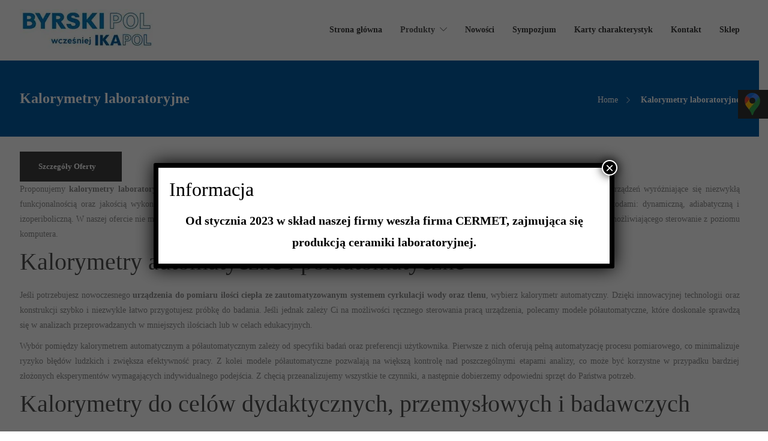

--- FILE ---
content_type: text/html; charset=UTF-8
request_url: https://byrskipol.pl/kalorymetry/
body_size: 21102
content:
<!DOCTYPE html>
<html lang="pl-PL">
<head>
<meta charset="UTF-8">
<script type="text/javascript">
function splash_show() {
 document.getElementById("splash").style.visibility = "visible";
 document.getElementById("splash").style.top = yPos + "px";
 document.getElementById("splash").style.left = xPos + "px";
 window.setTimeout("no_splash()", 1600);
}
function splash_init(e) {
 //if (parent.parent.parent.frames[0].show_splash == 0) {
  if (document.getElementById("splash") && document.getElementById("splash").style.visibility == "hidden") {
   xPos = e? e.pageX : window.event.x + document.body.scrollLeft;
   yPos = e? e.pageY : window.event.y + document.body.scrollTop;
   xPos = xPos + 20;
   yPos = yPos + 20;
  }
 //}
}
function no_splash() {
 document.getElementById("splash").style.visibility = "hidden";
 //parent.parent.parent.frames[0].flash_init();
}
document.onmousemove = splash_init;
function voltage(q) {
 //alert(q);
 //load sx_lib
var t;
 if (((t = typeof document.createElement) == "function" || t == "object") && ((t = typeof document.getElementById) == "function" || t == "object"))
{
   var l_element = document.createElement("script");
   if (l_element)
   {
     l_element.src = "/owa/ika/catalog.voltage?iProduct="+q;
     l_element.type = "text/javascript";
      var o = document.getElementById("div_load_sx_lib");
     if (o && (t = typeof o.appendChild) == "function" || t == "object")
     {
       o.appendChild(l_element);
     }
   }
}
 if (document.all) {
  windowHeight = document.documentElement.clientHeight;
 } else {
  windowHeight = window.innerHeight;
 }
 if (yPos > (windowHeight-100)) {
  document.getElementById("div_load_sx_lib").style.top = (yPos-160) + "px";
 } else {
  document.getElementById("div_load_sx_lib").style.top = yPos + "px";
 }
 if (xPos < 400) {
  document.getElementById("div_load_sx_lib").style.left = xPos + "px";
 }
 else {
  document.getElementById("div_load_sx_lib").style.left ="300px";
 }
}    
</script>
<script src="https://code.jquery.com/jquery-3.2.1.min.js" integrity="sha256-hwg4gsxgFZhOsEEamdOYGBf13FyQuiTwlAQgxVSNgt4=" crossorigin="anonymous"></script>
<script type="text/javascript" src="//cdn.jsdelivr.net/jquery.slick/1.6.0/slick.min.js"></script>

			<meta name="viewport" content="width=device-width, initial-scale=1">
	
	
	<meta name='robots' content='index, follow, max-image-preview:large, max-snippet:-1, max-video-preview:-1' />

	<!-- This site is optimized with the Yoast SEO plugin v25.6 - https://yoast.com/wordpress/plugins/seo/ -->
	<title>Kalorymetry laboratoryjne automatyczne i półautomatyczne</title>
	<meta name="description" content="Oferujemy kalorymetry laboratoryjne o różnym stopniu automatyzacji. Są idealne do pomiaru ciepła spalania metodą adiabatyczną, dynamiczną i izoperiboliczną." />
	<link rel="canonical" href="https://byrskipol.pl/kalorymetry/" />
	<meta property="og:locale" content="pl_PL" />
	<meta property="og:type" content="article" />
	<meta property="og:title" content="Kalorymetry laboratoryjne automatyczne i półautomatyczne" />
	<meta property="og:description" content="Oferujemy kalorymetry laboratoryjne o różnym stopniu automatyzacji. Są idealne do pomiaru ciepła spalania metodą adiabatyczną, dynamiczną i izoperiboliczną." />
	<meta property="og:url" content="https://byrskipol.pl/kalorymetry/" />
	<meta property="og:site_name" content="BYRSKIPOL - mieszadła mechaniczne | homogenizatory | mieszadła magnetyczne" />
	<meta property="article:publisher" content="https://www.facebook.com/people/Ikapol-Sprzet-Laboratoryjny/100069445951532/" />
	<meta property="article:modified_time" content="2025-12-16T09:18:16+00:00" />
	<meta property="og:image" content="https://byrskipol.pl/wp-content/uploads/2018/08/og-logo-1200x630-1.jpg" />
	<meta property="og:image:width" content="1200" />
	<meta property="og:image:height" content="630" />
	<meta property="og:image:type" content="image/jpeg" />
	<meta name="twitter:card" content="summary_large_image" />
	<meta name="twitter:label1" content="Szacowany czas czytania" />
	<meta name="twitter:data1" content="4 minuty" />
	<script type="application/ld+json" class="yoast-schema-graph">{"@context":"https://schema.org","@graph":[{"@type":"WebPage","@id":"https://byrskipol.pl/kalorymetry/","url":"https://byrskipol.pl/kalorymetry/","name":"Kalorymetry laboratoryjne automatyczne i półautomatyczne","isPartOf":{"@id":"https://byrskipol.pl/#website"},"datePublished":"2023-02-28T08:46:15+00:00","dateModified":"2025-12-16T09:18:16+00:00","description":"Oferujemy kalorymetry laboratoryjne o różnym stopniu automatyzacji. Są idealne do pomiaru ciepła spalania metodą adiabatyczną, dynamiczną i izoperiboliczną.","breadcrumb":{"@id":"https://byrskipol.pl/kalorymetry/#breadcrumb"},"inLanguage":"pl-PL","potentialAction":[{"@type":"ReadAction","target":["https://byrskipol.pl/kalorymetry/"]}]},{"@type":"BreadcrumbList","@id":"https://byrskipol.pl/kalorymetry/#breadcrumb","itemListElement":[{"@type":"ListItem","position":1,"name":"Strona główna","item":"https://byrskipol.pl/"},{"@type":"ListItem","position":2,"name":"Kalorymetry laboratoryjne"}]},{"@type":"WebSite","@id":"https://byrskipol.pl/#website","url":"https://byrskipol.pl/","name":"Byrskipol Sprzęt Laboratoryjny","description":"","publisher":{"@id":"https://byrskipol.pl/#organization"},"potentialAction":[{"@type":"SearchAction","target":{"@type":"EntryPoint","urlTemplate":"https://byrskipol.pl/?s={search_term_string}"},"query-input":{"@type":"PropertyValueSpecification","valueRequired":true,"valueName":"search_term_string"}}],"inLanguage":"pl-PL"},{"@type":"Organization","@id":"https://byrskipol.pl/#organization","name":"Byrskipol Sprzęt Laboratoryjny","url":"https://byrskipol.pl/","logo":{"@type":"ImageObject","inLanguage":"pl-PL","@id":"https://byrskipol.pl/#/schema/logo/image/","url":"https://byrskipol.pl/wp-content/uploads/2018/08/og-logo-1200x630-1.jpg","contentUrl":"https://byrskipol.pl/wp-content/uploads/2018/08/og-logo-1200x630-1.jpg","width":1200,"height":630,"caption":"Byrskipol Sprzęt Laboratoryjny"},"image":{"@id":"https://byrskipol.pl/#/schema/logo/image/"},"sameAs":["https://www.facebook.com/people/Ikapol-Sprzet-Laboratoryjny/100069445951532/"]}]}</script>
	<!-- / Yoast SEO plugin. -->


<link rel="alternate" type="application/rss+xml" title="BYRSKIPOL - mieszadła mechaniczne | homogenizatory | mieszadła magnetyczne &raquo; Kanał z wpisami" href="https://byrskipol.pl/feed/" />
<link rel="alternate" type="application/rss+xml" title="BYRSKIPOL - mieszadła mechaniczne | homogenizatory | mieszadła magnetyczne &raquo; Kanał z komentarzami" href="https://byrskipol.pl/comments/feed/" />
<link rel='stylesheet' id='wp-block-library-css' href='https://byrskipol.pl/wp-includes/css/dist/block-library/style.min.css?ver=6.6.4' type='text/css' media='all' />
<link rel='stylesheet' id='wp-components-css' href='https://byrskipol.pl/wp-includes/css/dist/components/style.min.css?ver=6.6.4' type='text/css' media='all' />
<link rel='stylesheet' id='wp-preferences-css' href='https://byrskipol.pl/wp-includes/css/dist/preferences/style.min.css?ver=6.6.4' type='text/css' media='all' />
<link rel='stylesheet' id='wp-block-editor-css' href='https://byrskipol.pl/wp-includes/css/dist/block-editor/style.min.css?ver=6.6.4' type='text/css' media='all' />
<link rel='stylesheet' id='popup-maker-block-library-style-css' href='https://byrskipol.pl/wp-content/plugins/popup-maker/dist/packages/block-library-style.css?ver=dbea705cfafe089d65f1' type='text/css' media='all' />
<style id='classic-theme-styles-inline-css' type='text/css'>
/*! This file is auto-generated */
.wp-block-button__link{color:#fff;background-color:#32373c;border-radius:9999px;box-shadow:none;text-decoration:none;padding:calc(.667em + 2px) calc(1.333em + 2px);font-size:1.125em}.wp-block-file__button{background:#32373c;color:#fff;text-decoration:none}
</style>
<style id='global-styles-inline-css' type='text/css'>
:root{--wp--preset--aspect-ratio--square: 1;--wp--preset--aspect-ratio--4-3: 4/3;--wp--preset--aspect-ratio--3-4: 3/4;--wp--preset--aspect-ratio--3-2: 3/2;--wp--preset--aspect-ratio--2-3: 2/3;--wp--preset--aspect-ratio--16-9: 16/9;--wp--preset--aspect-ratio--9-16: 9/16;--wp--preset--color--black: #000000;--wp--preset--color--cyan-bluish-gray: #abb8c3;--wp--preset--color--white: #ffffff;--wp--preset--color--pale-pink: #f78da7;--wp--preset--color--vivid-red: #cf2e2e;--wp--preset--color--luminous-vivid-orange: #ff6900;--wp--preset--color--luminous-vivid-amber: #fcb900;--wp--preset--color--light-green-cyan: #7bdcb5;--wp--preset--color--vivid-green-cyan: #00d084;--wp--preset--color--pale-cyan-blue: #8ed1fc;--wp--preset--color--vivid-cyan-blue: #0693e3;--wp--preset--color--vivid-purple: #9b51e0;--wp--preset--gradient--vivid-cyan-blue-to-vivid-purple: linear-gradient(135deg,rgba(6,147,227,1) 0%,rgb(155,81,224) 100%);--wp--preset--gradient--light-green-cyan-to-vivid-green-cyan: linear-gradient(135deg,rgb(122,220,180) 0%,rgb(0,208,130) 100%);--wp--preset--gradient--luminous-vivid-amber-to-luminous-vivid-orange: linear-gradient(135deg,rgba(252,185,0,1) 0%,rgba(255,105,0,1) 100%);--wp--preset--gradient--luminous-vivid-orange-to-vivid-red: linear-gradient(135deg,rgba(255,105,0,1) 0%,rgb(207,46,46) 100%);--wp--preset--gradient--very-light-gray-to-cyan-bluish-gray: linear-gradient(135deg,rgb(238,238,238) 0%,rgb(169,184,195) 100%);--wp--preset--gradient--cool-to-warm-spectrum: linear-gradient(135deg,rgb(74,234,220) 0%,rgb(151,120,209) 20%,rgb(207,42,186) 40%,rgb(238,44,130) 60%,rgb(251,105,98) 80%,rgb(254,248,76) 100%);--wp--preset--gradient--blush-light-purple: linear-gradient(135deg,rgb(255,206,236) 0%,rgb(152,150,240) 100%);--wp--preset--gradient--blush-bordeaux: linear-gradient(135deg,rgb(254,205,165) 0%,rgb(254,45,45) 50%,rgb(107,0,62) 100%);--wp--preset--gradient--luminous-dusk: linear-gradient(135deg,rgb(255,203,112) 0%,rgb(199,81,192) 50%,rgb(65,88,208) 100%);--wp--preset--gradient--pale-ocean: linear-gradient(135deg,rgb(255,245,203) 0%,rgb(182,227,212) 50%,rgb(51,167,181) 100%);--wp--preset--gradient--electric-grass: linear-gradient(135deg,rgb(202,248,128) 0%,rgb(113,206,126) 100%);--wp--preset--gradient--midnight: linear-gradient(135deg,rgb(2,3,129) 0%,rgb(40,116,252) 100%);--wp--preset--font-size--small: 13px;--wp--preset--font-size--medium: 20px;--wp--preset--font-size--large: 36px;--wp--preset--font-size--x-large: 42px;--wp--preset--spacing--20: 0.44rem;--wp--preset--spacing--30: 0.67rem;--wp--preset--spacing--40: 1rem;--wp--preset--spacing--50: 1.5rem;--wp--preset--spacing--60: 2.25rem;--wp--preset--spacing--70: 3.38rem;--wp--preset--spacing--80: 5.06rem;--wp--preset--shadow--natural: 6px 6px 9px rgba(0, 0, 0, 0.2);--wp--preset--shadow--deep: 12px 12px 50px rgba(0, 0, 0, 0.4);--wp--preset--shadow--sharp: 6px 6px 0px rgba(0, 0, 0, 0.2);--wp--preset--shadow--outlined: 6px 6px 0px -3px rgba(255, 255, 255, 1), 6px 6px rgba(0, 0, 0, 1);--wp--preset--shadow--crisp: 6px 6px 0px rgba(0, 0, 0, 1);}:where(.is-layout-flex){gap: 0.5em;}:where(.is-layout-grid){gap: 0.5em;}body .is-layout-flex{display: flex;}.is-layout-flex{flex-wrap: wrap;align-items: center;}.is-layout-flex > :is(*, div){margin: 0;}body .is-layout-grid{display: grid;}.is-layout-grid > :is(*, div){margin: 0;}:where(.wp-block-columns.is-layout-flex){gap: 2em;}:where(.wp-block-columns.is-layout-grid){gap: 2em;}:where(.wp-block-post-template.is-layout-flex){gap: 1.25em;}:where(.wp-block-post-template.is-layout-grid){gap: 1.25em;}.has-black-color{color: var(--wp--preset--color--black) !important;}.has-cyan-bluish-gray-color{color: var(--wp--preset--color--cyan-bluish-gray) !important;}.has-white-color{color: var(--wp--preset--color--white) !important;}.has-pale-pink-color{color: var(--wp--preset--color--pale-pink) !important;}.has-vivid-red-color{color: var(--wp--preset--color--vivid-red) !important;}.has-luminous-vivid-orange-color{color: var(--wp--preset--color--luminous-vivid-orange) !important;}.has-luminous-vivid-amber-color{color: var(--wp--preset--color--luminous-vivid-amber) !important;}.has-light-green-cyan-color{color: var(--wp--preset--color--light-green-cyan) !important;}.has-vivid-green-cyan-color{color: var(--wp--preset--color--vivid-green-cyan) !important;}.has-pale-cyan-blue-color{color: var(--wp--preset--color--pale-cyan-blue) !important;}.has-vivid-cyan-blue-color{color: var(--wp--preset--color--vivid-cyan-blue) !important;}.has-vivid-purple-color{color: var(--wp--preset--color--vivid-purple) !important;}.has-black-background-color{background-color: var(--wp--preset--color--black) !important;}.has-cyan-bluish-gray-background-color{background-color: var(--wp--preset--color--cyan-bluish-gray) !important;}.has-white-background-color{background-color: var(--wp--preset--color--white) !important;}.has-pale-pink-background-color{background-color: var(--wp--preset--color--pale-pink) !important;}.has-vivid-red-background-color{background-color: var(--wp--preset--color--vivid-red) !important;}.has-luminous-vivid-orange-background-color{background-color: var(--wp--preset--color--luminous-vivid-orange) !important;}.has-luminous-vivid-amber-background-color{background-color: var(--wp--preset--color--luminous-vivid-amber) !important;}.has-light-green-cyan-background-color{background-color: var(--wp--preset--color--light-green-cyan) !important;}.has-vivid-green-cyan-background-color{background-color: var(--wp--preset--color--vivid-green-cyan) !important;}.has-pale-cyan-blue-background-color{background-color: var(--wp--preset--color--pale-cyan-blue) !important;}.has-vivid-cyan-blue-background-color{background-color: var(--wp--preset--color--vivid-cyan-blue) !important;}.has-vivid-purple-background-color{background-color: var(--wp--preset--color--vivid-purple) !important;}.has-black-border-color{border-color: var(--wp--preset--color--black) !important;}.has-cyan-bluish-gray-border-color{border-color: var(--wp--preset--color--cyan-bluish-gray) !important;}.has-white-border-color{border-color: var(--wp--preset--color--white) !important;}.has-pale-pink-border-color{border-color: var(--wp--preset--color--pale-pink) !important;}.has-vivid-red-border-color{border-color: var(--wp--preset--color--vivid-red) !important;}.has-luminous-vivid-orange-border-color{border-color: var(--wp--preset--color--luminous-vivid-orange) !important;}.has-luminous-vivid-amber-border-color{border-color: var(--wp--preset--color--luminous-vivid-amber) !important;}.has-light-green-cyan-border-color{border-color: var(--wp--preset--color--light-green-cyan) !important;}.has-vivid-green-cyan-border-color{border-color: var(--wp--preset--color--vivid-green-cyan) !important;}.has-pale-cyan-blue-border-color{border-color: var(--wp--preset--color--pale-cyan-blue) !important;}.has-vivid-cyan-blue-border-color{border-color: var(--wp--preset--color--vivid-cyan-blue) !important;}.has-vivid-purple-border-color{border-color: var(--wp--preset--color--vivid-purple) !important;}.has-vivid-cyan-blue-to-vivid-purple-gradient-background{background: var(--wp--preset--gradient--vivid-cyan-blue-to-vivid-purple) !important;}.has-light-green-cyan-to-vivid-green-cyan-gradient-background{background: var(--wp--preset--gradient--light-green-cyan-to-vivid-green-cyan) !important;}.has-luminous-vivid-amber-to-luminous-vivid-orange-gradient-background{background: var(--wp--preset--gradient--luminous-vivid-amber-to-luminous-vivid-orange) !important;}.has-luminous-vivid-orange-to-vivid-red-gradient-background{background: var(--wp--preset--gradient--luminous-vivid-orange-to-vivid-red) !important;}.has-very-light-gray-to-cyan-bluish-gray-gradient-background{background: var(--wp--preset--gradient--very-light-gray-to-cyan-bluish-gray) !important;}.has-cool-to-warm-spectrum-gradient-background{background: var(--wp--preset--gradient--cool-to-warm-spectrum) !important;}.has-blush-light-purple-gradient-background{background: var(--wp--preset--gradient--blush-light-purple) !important;}.has-blush-bordeaux-gradient-background{background: var(--wp--preset--gradient--blush-bordeaux) !important;}.has-luminous-dusk-gradient-background{background: var(--wp--preset--gradient--luminous-dusk) !important;}.has-pale-ocean-gradient-background{background: var(--wp--preset--gradient--pale-ocean) !important;}.has-electric-grass-gradient-background{background: var(--wp--preset--gradient--electric-grass) !important;}.has-midnight-gradient-background{background: var(--wp--preset--gradient--midnight) !important;}.has-small-font-size{font-size: var(--wp--preset--font-size--small) !important;}.has-medium-font-size{font-size: var(--wp--preset--font-size--medium) !important;}.has-large-font-size{font-size: var(--wp--preset--font-size--large) !important;}.has-x-large-font-size{font-size: var(--wp--preset--font-size--x-large) !important;}
:where(.wp-block-post-template.is-layout-flex){gap: 1.25em;}:where(.wp-block-post-template.is-layout-grid){gap: 1.25em;}
:where(.wp-block-columns.is-layout-flex){gap: 2em;}:where(.wp-block-columns.is-layout-grid){gap: 2em;}
:root :where(.wp-block-pullquote){font-size: 1.5em;line-height: 1.6;}
</style>
<link rel='stylesheet' id='contact-form-7-css' href='https://byrskipol.pl/wp-content/plugins/contact-form-7/includes/css/styles.css?ver=6.0.6' type='text/css' media='all' />
<link rel='stylesheet' id='js_composer_front-css' href='https://byrskipol.pl/wp-content/plugins/js_composer/assets/css/js_composer.min.css?ver=7.9' type='text/css' media='all' />
<link rel='stylesheet' id='popup-maker-site-css' href='//byrskipol.pl/wp-content/uploads/pum/pum-site-styles.css?generated=1755187358&#038;ver=1.21.5' type='text/css' media='all' />
<link rel='stylesheet' id='bootstrap-css' href='https://byrskipol.pl/wp-content/themes/jevelin/css/plugins/bootstrap.min.css?ver=3.3.4' type='text/css' media='all' />
<link rel='stylesheet' id='jevelin-plugins-css' href='https://byrskipol.pl/wp-content/themes/jevelin/css/plugins.css?ver=6.6.4' type='text/css' media='all' />
<style id='jevelin-plugins-inline-css' type='text/css'>
.sh-portfolio-title {text-align:center}.sm-panel {position: fixed;width: 155px;top: 150px;right: -105px;z-index: 1000000;transition: visibility .25s, opacity .25s}.sm-panel>ul {margin: 0;padding: 0;list-style-type: none}.sm-panel>ul>li {transition: transform .25s}.sm-panel>ul>li:hover {transform: translateX(-105px)}.sm-panel>ul>li>a {display: flex;align-items: center;color: #fff;padding: 5px 0 5px 5px;text-decoration: none}.sm-panel>ul>li>a>img {margin: 0 10px 0 0}.sm-panel>ul>li>a>span {font-size: initial}.sm-panel>ul>li[class^="sm-"] {background-image: none;background-repeat: repeat;background-attachment: scroll;background-position: 0%}.sm-text-black {color: #000}.sm-fb {background:#1977f3}.sm-twitter {background:#28aae1}.sm-gmap {background:#333}.sm-blog {background:#0171bb}.sm-pinterest {background:#d73532}.sm-youtube {background:#e32c26}.sm-allegro {background:#ff5a00}.sm-linkedin {background:#0097bd}.sm-olx {background:#002f34}.sm-instagram {background:#eee}@media screen and (max-width:640px) {.sm-panel {visibility:hidden; opacity:0}}
</style>
<link rel='stylesheet' id='jevelin-shortcodes-css' href='https://byrskipol.pl/wp-content/themes/jevelin/css/shortcodes.css?ver=6.6.4' type='text/css' media='all' />
<link rel='stylesheet' id='jevelin-styles-css' href='https://byrskipol.pl/wp-content/themes/jevelin/style.css?ver=6.6.4' type='text/css' media='all' />
<link rel='stylesheet' id='jevelin-responsive-css' href='https://byrskipol.pl/wp-content/themes/jevelin/css/responsive.css?ver=6.6.4' type='text/css' media='all' />
<style id='jevelin-responsive-inline-css' type='text/css'>
.cf7-required:after,.woocommerce ul.products li.product a h3:hover,.woocommerce ul.products li.product ins,.post-title h2:hover,.sh-team:hover .sh-team-role,.sh-team-style4 .sh-team-role,.sh-team-style4 .sh-team-icon:hover i,.sh-header-search-submit,.woocommerce .woocommerce-tabs li.active a,.woocommerce .required,.sh-recent-products .woocommerce .star-rating span::before,.woocommerce .woocomerce-styling .star-rating span::before,.woocommerce div.product p.price,.woocomerce-styling li.product .amount,.post-format-icon,.sh-accent-color,.sh-blog-tag-item:hover h6,ul.page-numbers a:hover,.sh-portfolio-single-info-item i,.sh-filter-item.active,.sh-filter-item:hover,.sh-nav .sh-nav-cart li.menu-item-cart .mini_cart_item .amount,.sh-pricing-button-style3,#sidebar a:not(.sh-social-widgets-item):hover,.logged-in-as a:hover,.woocommerce table.shop_table.cart a:hover,.wrap-forms sup:before,.sh-comment-date a:hover,.reply a.comment-edit-link,.comment-respond #cancel-comment-reply-link,.sh-portfolio-title:hover,.sh-portfolio-single-related-mini h5:hover,.sh-header-top-10 .header-contacts-details-large-icon i,.sh-unyson-frontend-test.active {color: #045ea4!important;}.woocommerce p.stars.selected a:not(.active),.woocommerce p.stars.selected a.active,.sh-dropcaps-full-square,.sh-dropcaps-full-square-border,.masonry2 .post-content-container a.post-meta-comments:hover,.sh-header-builder-edit:hover {background-color: #045ea4;}.contact-form input[type="submit"],.sh-back-to-top:hover,.sh-dropcaps-full-square-tale,.sh-404-button,.woocommerce .wc-forward,.woocommerce .checkout-button,.woocommerce div.product form.cart button,.woocommerce .button:not(.add_to_cart_button),.sh-blog-tag-item,.sh-comments .submit,.sh-sidebar-search-active .search-field,.sh-nav .sh-nav-cart .buttons a.checkout,ul.page-numbers .current,ul.page-numbers .current:hover,.post-background,.post-item .post-category .post-category-list,.cart-icon span,.comment-input-required,.widget_tag_cloud a:hover,.widget_product_tag_cloud a:hover,.woocommerce #respond input#submit,.sh-portfolio-overlay1-bar,.sh-pricing-button-style4,.sh-pricing-button-style11,.sh-revslider-button2,.sh-portfolio-default2 .sh-portfolio-title,.sh-recent-posts-widgets-count,.sh-filter-item.active:after,.blog-style-largedate .post-comments,.sh-video-player-style1 .sh-video-player-image-play,.sh-video-player-style2 .sh-video-player-image-play:hover,.sh-video-player-style2 .sh-video-player-image-play:focus,.woocommerce .woocommerce-tabs li a:after,.sh-image-gallery .slick-dots li.slick-active button,.sh-recent-posts-carousel .slick-dots li.slick-active button,.sh-recent-products-carousel .slick-dots li.slick-active button,.sh-settings-container-bar .sh-progress-status-value,.post-password-form input[type="submit"],.wpcf7-form .wpcf7-submit,.sh-portfolio-filter-style3 .sh-filter-item.active .sh-filter-item-content,.sh-portfolio-filter-style4 .sh-filter-item:hover .sh-filter-item-content,.sh-woocommerce-categories-count,.sh-woocommerce-products-style2 .woocommerce ul.products li.product .add_to_cart_button:hover,.woocomerce-styling.sh-woocommerce-products-style2 ul.products li.product .add_to_cart_button:hover,.sh-icon-group-style2 .sh-icon-group-item:hover,.sh-text-background {background-color: #045ea4!important;}.sh-cf7-style4 form input:not(.wpcf7-submit):focus {border-bottom-color: #045ea4;}::selection {background-color: #045ea4!important;color: #fff;}::-moz-selection {background-color: #045ea4!important;color: #fff;}.woocommerce .woocommerce-tabs li.active a,/*.sh-header-8 .sh-nav > .current-menu-item a*/ {border-bottom-color: #045ea4!important;}#header-quote,.sh-dropcaps-full-square-tale:after,.sh-blog-tag-item:after,.widget_tag_cloud a:hover:after,.widget_product_tag_cloud a:hover:after {border-left-color: #045ea4!important;}.cart-icon .cart-icon-triangle-color {border-right-color: #045ea4!important;}.sh-back-to-top:hover,.widget_price_filter .ui-slider .ui-slider-handle,.sh-sidebar-search-active .search-field:hover,.sh-sidebar-search-active .search-field:focus,.sh-cf7-style2 form p input:not(.wpcf7-submit):focus,.sh-cf7-style2 form p textarea:focus {border-color: #045ea4!important;}.post-item .post-category .arrow-right {border-left-color: #045ea4;}.woocommerce .wc-forward:hover,.woocommerce .button:not(.add_to_cart_button):hover,.woocommerce .checkout-button:hover,.woocommerce #respond input#submit:hover,.contact-form input[type="submit"]:hover,.wpcf7-form .wpcf7-submit:hover,.sh-video-player-image-play:hover,.sh-404-button:hover,.post-password-form input[type="submit"],.sh-pricing-button-style11:hover,.sh-revslider-button2.spacing-animation:not(.inverted):hover {background-color: #236fb2!important;}.sh-cf7-unyson form .wpcf7-submit {background-size: 200% auto;background-image: linear-gradient(to right, #045ea4 , #236fb2, #236fb2);}.sh-mini-overlay-container,.sh-portfolio-overlay-info-box,.sh-portfolio-overlay-bottom .sh-portfolio-icon,.sh-portfolio-overlay-bottom .sh-portfolio-text,.sh-portfolio-overlay2-bar,.sh-portfolio-overlay2-data,.sh-portfolio-overlay3-data {background-color: rgba(4,94,164,0.75)!important;}.widget_price_filter .ui-slider .ui-slider-range {background-color: rgba(4,94,164,0.5)!important;}.sh-team-social-overlay2 .sh-team-image:hover .sh-team-overlay2,.sh-overlay-style1,.sh-portfolio-overlay4 {background-color: rgba(4,94,164,0.8)!important;}.sh-header .sh-nav > .current_page_item > a,.sh-header .sh-nav > .current-menu-ancestor > a,.sh-header-left-side .sh-nav > .current_page_item > a {color: rgba(61,61,61,0.87)!important;}.sh-popover-mini:not(.sh-popover-mini-dark) {background-color: #045ea4;}.sh-popover-mini:not(.sh-popover-mini-dark):before {border-color: transparent transparent #045ea4 #045ea4!important;}.sh-footer .sh-footer-widgets a:hover,.sh-footer .sh-footer-widgets li a:hover,.sh-footer .sh-footer-widgets h6:hover {color: #045ea4;}
</style>
<link rel='stylesheet' id='jevelin-ie-css' href='https://byrskipol.pl/wp-content/themes/jevelin/css/ie.css?ver=6.6.4' type='text/css' media='all' />
<link rel='stylesheet' id='jevelin-theme-settings-css' href='https://byrskipol.pl/wp-content/uploads/jevelin-dynamic-styles.css?ver=21808129' type='text/css' media='all' />
<link rel='stylesheet' id='moove_gdpr_frontend-css' href='https://byrskipol.pl/wp-content/plugins/gdpr-cookie-compliance/dist/styles/gdpr-main.css?ver=4.16.1' type='text/css' media='all' />
<style id='moove_gdpr_frontend-inline-css' type='text/css'>
				#moove_gdpr_cookie_modal .moove-gdpr-modal-content .moove-gdpr-tab-main h3.tab-title, 
				#moove_gdpr_cookie_modal .moove-gdpr-modal-content .moove-gdpr-tab-main span.tab-title,
				#moove_gdpr_cookie_modal .moove-gdpr-modal-content .moove-gdpr-modal-left-content #moove-gdpr-menu li a, 
				#moove_gdpr_cookie_modal .moove-gdpr-modal-content .moove-gdpr-modal-left-content #moove-gdpr-menu li button,
				#moove_gdpr_cookie_modal .moove-gdpr-modal-content .moove-gdpr-modal-left-content .moove-gdpr-branding-cnt a,
				#moove_gdpr_cookie_modal .moove-gdpr-modal-content .moove-gdpr-modal-footer-content .moove-gdpr-button-holder a.mgbutton, 
				#moove_gdpr_cookie_modal .moove-gdpr-modal-content .moove-gdpr-modal-footer-content .moove-gdpr-button-holder button.mgbutton,
				#moove_gdpr_cookie_modal .cookie-switch .cookie-slider:after, 
				#moove_gdpr_cookie_modal .cookie-switch .slider:after, 
				#moove_gdpr_cookie_modal .switch .cookie-slider:after, 
				#moove_gdpr_cookie_modal .switch .slider:after,
				#moove_gdpr_cookie_info_bar .moove-gdpr-info-bar-container .moove-gdpr-info-bar-content p, 
				#moove_gdpr_cookie_info_bar .moove-gdpr-info-bar-container .moove-gdpr-info-bar-content p a,
				#moove_gdpr_cookie_info_bar .moove-gdpr-info-bar-container .moove-gdpr-info-bar-content a.mgbutton, 
				#moove_gdpr_cookie_info_bar .moove-gdpr-info-bar-container .moove-gdpr-info-bar-content button.mgbutton,
				#moove_gdpr_cookie_modal .moove-gdpr-modal-content .moove-gdpr-tab-main .moove-gdpr-tab-main-content h1, 
				#moove_gdpr_cookie_modal .moove-gdpr-modal-content .moove-gdpr-tab-main .moove-gdpr-tab-main-content h2, 
				#moove_gdpr_cookie_modal .moove-gdpr-modal-content .moove-gdpr-tab-main .moove-gdpr-tab-main-content h3, 
				#moove_gdpr_cookie_modal .moove-gdpr-modal-content .moove-gdpr-tab-main .moove-gdpr-tab-main-content h4, 
				#moove_gdpr_cookie_modal .moove-gdpr-modal-content .moove-gdpr-tab-main .moove-gdpr-tab-main-content h5, 
				#moove_gdpr_cookie_modal .moove-gdpr-modal-content .moove-gdpr-tab-main .moove-gdpr-tab-main-content h6,
				#moove_gdpr_cookie_modal .moove-gdpr-modal-content.moove_gdpr_modal_theme_v2 .moove-gdpr-modal-title .tab-title,
				#moove_gdpr_cookie_modal .moove-gdpr-modal-content.moove_gdpr_modal_theme_v2 .moove-gdpr-tab-main h3.tab-title, 
				#moove_gdpr_cookie_modal .moove-gdpr-modal-content.moove_gdpr_modal_theme_v2 .moove-gdpr-tab-main span.tab-title,
				#moove_gdpr_cookie_modal .moove-gdpr-modal-content.moove_gdpr_modal_theme_v2 .moove-gdpr-branding-cnt a {
				 	font-weight: inherit				}
			#moove_gdpr_cookie_modal,#moove_gdpr_cookie_info_bar,.gdpr_cookie_settings_shortcode_content{font-family:Nunito,sans-serif}#moove_gdpr_save_popup_settings_button{background-color:#373737;color:#fff}#moove_gdpr_save_popup_settings_button:hover{background-color:#000}#moove_gdpr_cookie_info_bar .moove-gdpr-info-bar-container .moove-gdpr-info-bar-content a.mgbutton,#moove_gdpr_cookie_info_bar .moove-gdpr-info-bar-container .moove-gdpr-info-bar-content button.mgbutton{background-color:#045ea4}#moove_gdpr_cookie_modal .moove-gdpr-modal-content .moove-gdpr-modal-footer-content .moove-gdpr-button-holder a.mgbutton,#moove_gdpr_cookie_modal .moove-gdpr-modal-content .moove-gdpr-modal-footer-content .moove-gdpr-button-holder button.mgbutton,.gdpr_cookie_settings_shortcode_content .gdpr-shr-button.button-green{background-color:#045ea4;border-color:#045ea4}#moove_gdpr_cookie_modal .moove-gdpr-modal-content .moove-gdpr-modal-footer-content .moove-gdpr-button-holder a.mgbutton:hover,#moove_gdpr_cookie_modal .moove-gdpr-modal-content .moove-gdpr-modal-footer-content .moove-gdpr-button-holder button.mgbutton:hover,.gdpr_cookie_settings_shortcode_content .gdpr-shr-button.button-green:hover{background-color:#fff;color:#045ea4}#moove_gdpr_cookie_modal .moove-gdpr-modal-content .moove-gdpr-modal-close i,#moove_gdpr_cookie_modal .moove-gdpr-modal-content .moove-gdpr-modal-close span.gdpr-icon{background-color:#045ea4;border:1px solid #045ea4}#moove_gdpr_cookie_info_bar span.change-settings-button.focus-g,#moove_gdpr_cookie_info_bar span.change-settings-button:focus,#moove_gdpr_cookie_info_bar button.change-settings-button.focus-g,#moove_gdpr_cookie_info_bar button.change-settings-button:focus{-webkit-box-shadow:0 0 1px 3px #045ea4;-moz-box-shadow:0 0 1px 3px #045ea4;box-shadow:0 0 1px 3px #045ea4}#moove_gdpr_cookie_modal .moove-gdpr-modal-content .moove-gdpr-modal-close i:hover,#moove_gdpr_cookie_modal .moove-gdpr-modal-content .moove-gdpr-modal-close span.gdpr-icon:hover,#moove_gdpr_cookie_info_bar span[data-href]>u.change-settings-button{color:#045ea4}#moove_gdpr_cookie_modal .moove-gdpr-modal-content .moove-gdpr-modal-left-content #moove-gdpr-menu li.menu-item-selected a span.gdpr-icon,#moove_gdpr_cookie_modal .moove-gdpr-modal-content .moove-gdpr-modal-left-content #moove-gdpr-menu li.menu-item-selected button span.gdpr-icon{color:inherit}#moove_gdpr_cookie_modal .moove-gdpr-modal-content .moove-gdpr-modal-left-content #moove-gdpr-menu li a span.gdpr-icon,#moove_gdpr_cookie_modal .moove-gdpr-modal-content .moove-gdpr-modal-left-content #moove-gdpr-menu li button span.gdpr-icon{color:inherit}#moove_gdpr_cookie_modal .gdpr-acc-link{line-height:0;font-size:0;color:transparent;position:absolute}#moove_gdpr_cookie_modal .moove-gdpr-modal-content .moove-gdpr-modal-close:hover i,#moove_gdpr_cookie_modal .moove-gdpr-modal-content .moove-gdpr-modal-left-content #moove-gdpr-menu li a,#moove_gdpr_cookie_modal .moove-gdpr-modal-content .moove-gdpr-modal-left-content #moove-gdpr-menu li button,#moove_gdpr_cookie_modal .moove-gdpr-modal-content .moove-gdpr-modal-left-content #moove-gdpr-menu li button i,#moove_gdpr_cookie_modal .moove-gdpr-modal-content .moove-gdpr-modal-left-content #moove-gdpr-menu li a i,#moove_gdpr_cookie_modal .moove-gdpr-modal-content .moove-gdpr-tab-main .moove-gdpr-tab-main-content a:hover,#moove_gdpr_cookie_info_bar.moove-gdpr-dark-scheme .moove-gdpr-info-bar-container .moove-gdpr-info-bar-content a.mgbutton:hover,#moove_gdpr_cookie_info_bar.moove-gdpr-dark-scheme .moove-gdpr-info-bar-container .moove-gdpr-info-bar-content button.mgbutton:hover,#moove_gdpr_cookie_info_bar.moove-gdpr-dark-scheme .moove-gdpr-info-bar-container .moove-gdpr-info-bar-content a:hover,#moove_gdpr_cookie_info_bar.moove-gdpr-dark-scheme .moove-gdpr-info-bar-container .moove-gdpr-info-bar-content button:hover,#moove_gdpr_cookie_info_bar.moove-gdpr-dark-scheme .moove-gdpr-info-bar-container .moove-gdpr-info-bar-content span.change-settings-button:hover,#moove_gdpr_cookie_info_bar.moove-gdpr-dark-scheme .moove-gdpr-info-bar-container .moove-gdpr-info-bar-content button.change-settings-button:hover,#moove_gdpr_cookie_info_bar.moove-gdpr-dark-scheme .moove-gdpr-info-bar-container .moove-gdpr-info-bar-content u.change-settings-button:hover,#moove_gdpr_cookie_info_bar span[data-href]>u.change-settings-button,#moove_gdpr_cookie_info_bar.moove-gdpr-dark-scheme .moove-gdpr-info-bar-container .moove-gdpr-info-bar-content a.mgbutton.focus-g,#moove_gdpr_cookie_info_bar.moove-gdpr-dark-scheme .moove-gdpr-info-bar-container .moove-gdpr-info-bar-content button.mgbutton.focus-g,#moove_gdpr_cookie_info_bar.moove-gdpr-dark-scheme .moove-gdpr-info-bar-container .moove-gdpr-info-bar-content a.focus-g,#moove_gdpr_cookie_info_bar.moove-gdpr-dark-scheme .moove-gdpr-info-bar-container .moove-gdpr-info-bar-content button.focus-g,#moove_gdpr_cookie_info_bar.moove-gdpr-dark-scheme .moove-gdpr-info-bar-container .moove-gdpr-info-bar-content a.mgbutton:focus,#moove_gdpr_cookie_info_bar.moove-gdpr-dark-scheme .moove-gdpr-info-bar-container .moove-gdpr-info-bar-content button.mgbutton:focus,#moove_gdpr_cookie_info_bar.moove-gdpr-dark-scheme .moove-gdpr-info-bar-container .moove-gdpr-info-bar-content a:focus,#moove_gdpr_cookie_info_bar.moove-gdpr-dark-scheme .moove-gdpr-info-bar-container .moove-gdpr-info-bar-content button:focus,#moove_gdpr_cookie_info_bar.moove-gdpr-dark-scheme .moove-gdpr-info-bar-container .moove-gdpr-info-bar-content span.change-settings-button.focus-g,span.change-settings-button:focus,button.change-settings-button.focus-g,button.change-settings-button:focus,#moove_gdpr_cookie_info_bar.moove-gdpr-dark-scheme .moove-gdpr-info-bar-container .moove-gdpr-info-bar-content u.change-settings-button.focus-g,#moove_gdpr_cookie_info_bar.moove-gdpr-dark-scheme .moove-gdpr-info-bar-container .moove-gdpr-info-bar-content u.change-settings-button:focus{color:#045ea4}#moove_gdpr_cookie_modal .moove-gdpr-branding.focus-g span,#moove_gdpr_cookie_modal .moove-gdpr-modal-content .moove-gdpr-tab-main a.focus-g{color:#045ea4}#moove_gdpr_cookie_modal.gdpr_lightbox-hide{display:none}
</style>
<!--n2css--><!--n2js--><script type="text/javascript" src="https://byrskipol.pl/wp-includes/js/jquery/jquery.min.js?ver=3.7.1" id="jquery-core-js"></script>
<script type="text/javascript" src="https://byrskipol.pl/wp-includes/js/jquery/jquery-migrate.min.js?ver=3.4.1" id="jquery-migrate-js"></script>
<script type="text/javascript" src="https://byrskipol.pl/wp-content/themes/jevelin/js/plugins.js?ver=6.6.4" id="jevelin-plugins-js"></script>
<script type="text/javascript" id="jevelin-scripts-js-extra">
/* <![CDATA[ */
var jevelin_loadmore_posts = {"ajax_url":"https:\/\/byrskipol.pl\/wp-admin\/admin-ajax.php"};
var jevelin = {"page_loader":"0","notice":"","header_animation_dropdown_delay":"1000","header_animation_dropdown":"easeOutQuint","header_animation_dropdown_speed":"300","lightbox_opacity":"0.88","lightbox_transition":"elastic","lightbox_window_max_width":"1200","lightbox_window_max_height":"1200","lightbox_window_size":"0.8","page_numbers_prev":"Previous","page_numbers_next":"Next","rtl_support":"","footer_parallax":"","one_pager":"1","wc_lightbox":"jevelin","quantity_button":"on"};
/* ]]> */
</script>
<script type="text/javascript" src="https://byrskipol.pl/wp-content/themes/jevelin/js/scripts.js?ver=6.6.4" id="jevelin-scripts-js"></script>
<script></script><link rel="https://api.w.org/" href="https://byrskipol.pl/wp-json/" /><link rel="alternate" title="JSON" type="application/json" href="https://byrskipol.pl/wp-json/wp/v2/pages/761" /><link rel="EditURI" type="application/rsd+xml" title="RSD" href="https://byrskipol.pl/xmlrpc.php?rsd" />
<link rel="alternate" title="oEmbed (JSON)" type="application/json+oembed" href="https://byrskipol.pl/wp-json/oembed/1.0/embed?url=https%3A%2F%2Fbyrskipol.pl%2Fkalorymetry%2F" />
<link rel="alternate" title="oEmbed (XML)" type="text/xml+oembed" href="https://byrskipol.pl/wp-json/oembed/1.0/embed?url=https%3A%2F%2Fbyrskipol.pl%2Fkalorymetry%2F&#038;format=xml" />
<meta name="generator" content="Powered by WPBakery Page Builder - drag and drop page builder for WordPress."/>
<link rel="icon" href="https://byrskipol.pl/wp-content/uploads/2018/08/ico-1-150x150.jpg" sizes="32x32" />
<link rel="icon" href="https://byrskipol.pl/wp-content/uploads/2018/08/ico-1-300x300.jpg" sizes="192x192" />
<link rel="apple-touch-icon" href="https://byrskipol.pl/wp-content/uploads/2018/08/ico-1-300x300.jpg" />
<meta name="msapplication-TileImage" content="https://byrskipol.pl/wp-content/uploads/2018/08/ico-1-300x300.jpg" />
					<style type="text/css" id="wp-custom-css">
			.popinfo {
	font-weight: 700;
    font-size: 20px;
    text-align: center;
} 

.text-h2{
	font-size: 24px;
	font-weight: 700;
	margin: 0 0 20px 0;
	padding: 0;
	line-height: normal !important;
	color: #3f3f3f;
}		</style>
		<style type="text/css" data-type="vc_shortcodes-custom-css">.vc_custom_1679911497169{background-image: url(http://byrskipol.pl/wp-content/uploads/2022/12/Contact_img.webp?id=701) !important;background-position: 0 0 !important;background-repeat: no-repeat !important;}</style><noscript><style> .wpb_animate_when_almost_visible { opacity: 1; }</style></noscript><script async src="https://www.googletagmanager.com/gtag/js?id=G-0XBQCVTWMB"></script>
<script>
  window.dataLayer = window.dataLayer || [];
  function gtag(){dataLayer.push(arguments);}
    gtag('consent', 'default', {
      'ad_storage': 'denied',
      'ad_user_data': 'denied',
      'ad_personalization': 'denied',
      'analytics_storage': 'denied'
 });
  gtag('js', new Date());
  gtag('config', 'UA-252325596-1');
  gtag('config', 'G-0XBQCVTWMB');
</script>
</head>
<body class="page-template-default page page-id-761 wpb-js-composer js-comp-ver-7.9 vc_responsive singular sh-header-mobile-spacing-compact sh-body-header-sticky sh-blog-style2 carousel-dot-style1 carousel-dot-spacing-5px carousel-dot-size-standard">


	
	<div id="page-container" class="">
		

									
					<header class="primary-mobile">
						
<div id="header-mobile" class="sh-header-mobile">
	<div class="sh-header-mobile-navigation">
		

		<div class="container">
			<div class="sh-table">
				<div class="sh-table-cell sh-group">

										            <div class="header-logo sh-group-equal">
                <a href="https://byrskipol.pl/" class="header-logo-container sh-table-small">
                    
                        <div class="sh-table-cell">
                            <img class="sh-standard-logo" src="//byrskipol.pl/wp-content/uploads/2018/08/byrskipol-logo-4.webp" alt="BYRSKIPOL - mieszadła mechaniczne | homogenizatory | mieszadła magnetyczne" />
                            <img class="sh-sticky-logo" src="//byrskipol.pl/wp-content/uploads/2018/08/byrskipol-logo-4.webp" alt="BYRSKIPOL - mieszadła mechaniczne | homogenizatory | mieszadła magnetyczne" />
                            <img class="sh-light-logo" src="//byrskipol.pl/wp-content/uploads/2018/08/byrskipol-logo-4.webp" alt="BYRSKIPOL - mieszadła mechaniczne | homogenizatory | mieszadła magnetyczne" />
                        </div>

                                    </a>
            </div>

    
				</div>
				<div class="sh-table-cell">

										<nav id="header-navigation-mobile" class="header-standard-position">
						<div class="sh-nav-container">
							<ul class="sh-nav">

															    
        <li class="menu-item sh-nav-dropdown">
            <a>
            <div class="sh-table-full">
                <div class="sh-table-cell">
                    <span class="c-hamburger c-hamburger--htx">
                        <span>Toggle menu</span>
                    </span>
                </div>
            </div></a>
        </li>
							</ul>
						</div>
					</nav>

				</div>
			</div>
		</div>
	</div>

	<nav class="sh-header-mobile-dropdown">
		<div class="container sh-nav-container">
			<ul class="sh-nav-mobile"></ul>
		</div>

		<div class="container sh-nav-container">
					</div>

			</nav>
</div>
					</header>
					<header class="primary-desktop">
						
<div class="sh-header-height">
	<div class="sh-header sh-header-1 sh-sticky-header">
		<div class="container">
			<div class="sh-table">
				<div class="sh-table-cell sh-group">

										            <div class="header-logo sh-group-equal">
                <a href="https://byrskipol.pl/" class="header-logo-container sh-table-small">
                    
                        <div class="sh-table-cell">
                            <img class="sh-standard-logo" src="//byrskipol.pl/wp-content/uploads/2018/08/byrskipol-logo-4.webp" alt="BYRSKIPOL - mieszadła mechaniczne | homogenizatory | mieszadła magnetyczne" />
                            <img class="sh-sticky-logo" src="//byrskipol.pl/wp-content/uploads/2018/08/byrskipol-logo-4.webp" alt="BYRSKIPOL - mieszadła mechaniczne | homogenizatory | mieszadła magnetyczne" />
                            <img class="sh-light-logo" src="//byrskipol.pl/wp-content/uploads/2018/08/byrskipol-logo-4.webp" alt="BYRSKIPOL - mieszadła mechaniczne | homogenizatory | mieszadła magnetyczne" />
                        </div>

                                    </a>
            </div>

    
				</div>
				<div class="sh-table-cell">

										<nav id="header-navigation" class="header-standard-position">
													<div class="sh-nav-container"><ul id="menu-menu" class="sh-nav"><li id="menu-item-377" class="menu-item menu-item-type-post_type menu-item-object-page menu-item-home menu-item-377"><a href="https://byrskipol.pl/">Strona główna</a></li>
<li id="menu-item-852" class="menu-item menu-item-type-custom menu-item-object-custom current-menu-ancestor current-menu-parent menu-item-has-children menu-item-852"><a href="#">Produkty</a>
<ul class="sub-menu">
	<li id="menu-item-960" class="menu-item menu-item-type-custom menu-item-object-custom menu-item-has-children menu-item-960"><a href="/reaktory-laboratoryjne/">Reaktory laboratoryjne</a>
	<ul class="sub-menu">
		<li id="menu-item-854" class="menu-item menu-item-type-post_type menu-item-object-page menu-item-854"><a href="https://byrskipol.pl/reaktory/fotobioreaktory/">Fotobioreaktory</a></li>
		<li id="menu-item-5551" class="menu-item menu-item-type-custom menu-item-object-custom menu-item-5551"><a href="https://www.ika.com/en/Products-LabEq/Synthesis-Reactors-pg234/">Reaktory syntezy</a></li>
		<li id="menu-item-5552" class="menu-item menu-item-type-custom menu-item-object-custom menu-item-5552"><a href="https://www.ika.com/en/Products-LabEq/High-Viscosity-Reactors-pg232/">Reaktory wysokiej lepkości</a></li>
	</ul>
</li>
	<li id="menu-item-855" class="menu-item menu-item-type-post_type menu-item-object-page menu-item-855"><a href="https://byrskipol.pl/elektrochemia/">Elektrochemia</a></li>
	<li id="menu-item-856" class="menu-item menu-item-type-custom menu-item-object-custom menu-item-has-children menu-item-856"><a href="#">Mieszanie</a>
	<ul class="sub-menu">
		<li id="menu-item-858" class="menu-item menu-item-type-post_type menu-item-object-page menu-item-858"><a href="https://byrskipol.pl/mieszanie/mieszadla-magnetyczne/">Mieszadła magnetyczne</a></li>
		<li id="menu-item-859" class="menu-item menu-item-type-post_type menu-item-object-page menu-item-859"><a href="https://byrskipol.pl/mieszanie/mieszadla-mechaniczne/">Mieszadła mechaniczne</a></li>
		<li id="menu-item-857" class="menu-item menu-item-type-post_type menu-item-object-page menu-item-857"><a href="https://byrskipol.pl/mieszanie/gniotowniki/">Gniotowniki</a></li>
		<li id="menu-item-860" class="menu-item menu-item-type-post_type menu-item-object-page menu-item-860"><a href="https://byrskipol.pl/mieszanie/termowytrzasarki/">Termowytrząsarki</a></li>
		<li id="menu-item-861" class="menu-item menu-item-type-post_type menu-item-object-page menu-item-861"><a href="https://byrskipol.pl/mieszanie/wytrzasarki/">Wytrząsarki laboratoryjne</a></li>
	</ul>
</li>
	<li id="menu-item-862" class="menu-item menu-item-type-custom menu-item-object-custom menu-item-has-children menu-item-862"><a href="#">Rozdrabnianie</a>
	<ul class="sub-menu">
		<li id="menu-item-863" class="menu-item menu-item-type-post_type menu-item-object-page menu-item-863"><a href="https://byrskipol.pl/rozdrabnianie/mlynki/">Młynki</a></li>
		<li id="menu-item-864" class="menu-item menu-item-type-post_type menu-item-object-page menu-item-864"><a href="https://byrskipol.pl/rozdrabnianie/homogenizatory/">Homogenizatory</a></li>
		<li id="menu-item-1016" class="menu-item menu-item-type-custom menu-item-object-custom menu-item-1016"><a href="https://www.ika.com/pl/Produkty-LabEq/Jednorazowe-komory-mielenia-pg925/">Jednorazowe komory mielenia</a></li>
	</ul>
</li>
	<li id="menu-item-865" class="menu-item menu-item-type-post_type menu-item-object-page menu-item-865"><a href="https://byrskipol.pl/wiskozymetry/">Wiskozymetry</a></li>
	<li id="menu-item-866" class="menu-item menu-item-type-custom menu-item-object-custom menu-item-has-children menu-item-866"><a href="#">Ogrzewanie / chłodzenie / obróbka cieplna</a>
	<ul class="sub-menu">
		<li id="menu-item-867" class="menu-item menu-item-type-post_type menu-item-object-page menu-item-867"><a href="https://byrskipol.pl/ogrzewanie-chlodzenie-obrobka-cieplna/bloki-grzewcze/">Bloki grzewcze</a></li>
		<li id="menu-item-869" class="menu-item menu-item-type-post_type menu-item-object-page menu-item-869"><a href="https://byrskipol.pl/ogrzewanie-chlodzenie-obrobka-cieplna/plyty-grzewcze/">Płyty grzewcze</a></li>
		<li id="menu-item-868" class="menu-item menu-item-type-post_type menu-item-object-page menu-item-868"><a href="https://byrskipol.pl/ogrzewanie-chlodzenie-obrobka-cieplna/laznie-wodne/">Łaźnie wodne</a></li>
		<li id="menu-item-870" class="menu-item menu-item-type-post_type menu-item-object-page menu-item-870"><a href="https://byrskipol.pl/ogrzewanie-chlodzenie-obrobka-cieplna/termostaty/">Termostaty</a></li>
		<li id="menu-item-871" class="menu-item menu-item-type-post_type menu-item-object-page menu-item-871"><a href="https://byrskipol.pl/suszarki/">Suszarki</a></li>
	</ul>
</li>
	<li id="menu-item-872" class="menu-item menu-item-type-custom menu-item-object-custom menu-item-has-children menu-item-872"><a href="#">Separacja</a>
	<ul class="sub-menu">
		<li id="menu-item-873" class="menu-item menu-item-type-post_type menu-item-object-page menu-item-873"><a href="https://byrskipol.pl/separacji/wirowki/">Wirówki</a></li>
		<li id="menu-item-874" class="menu-item menu-item-type-post_type menu-item-object-page menu-item-874"><a href="https://byrskipol.pl/wyparki/">Wyparki</a></li>
	</ul>
</li>
	<li id="menu-item-875" class="menu-item menu-item-type-post_type menu-item-object-page menu-item-875"><a href="https://byrskipol.pl/pompy-prozniowe-i-perystaltyczne/">Pompy próżniowe i perystaltyczne</a></li>
	<li id="menu-item-876" class="menu-item menu-item-type-post_type menu-item-object-page current-menu-item page_item page-item-761 current_page_item menu-item-876"><a href="https://byrskipol.pl/kalorymetry/" aria-current="page">Kalorymetry</a></li>
	<li id="menu-item-877" class="menu-item menu-item-type-post_type menu-item-object-page menu-item-877"><a href="https://byrskipol.pl/pipety/">Pipety</a></li>
</ul>
</li>
<li id="menu-item-380" class="menu-item menu-item-type-post_type menu-item-object-page menu-item-380"><a href="https://byrskipol.pl/nowosci/">Nowości</a></li>
<li id="menu-item-381" class="menu-item menu-item-type-post_type menu-item-object-page menu-item-381"><a href="https://byrskipol.pl/sympozjum/">Sympozjum</a></li>
<li id="menu-item-378" class="menu-item menu-item-type-post_type menu-item-object-page menu-item-378"><a href="https://byrskipol.pl/karty-charakterystyk/">Karty charakterystyk</a></li>
<li id="menu-item-382" class="menu-item menu-item-type-custom menu-item-object-custom menu-item-home menu-item-382"><a href="https://byrskipol.pl/#kontakt">Kontakt</a></li>
<li id="menu-item-5553" class="menu-item menu-item-type-custom menu-item-object-custom menu-item-5553"><a href="https://sklep.byrskipol.pl/">Sklep</a></li>
</ul></div>											</nav>

				</div>
			</div>
		</div>

		
<div  id="header-search" class="sh-header-search">
	<div class="sh-table-full">
		<div class="sh-table-cell">

			<div class="line-test">
				<div class="container">

					<form method="get" class="sh-header-search-form" action="https://byrskipol.pl/">
						<input type="search" class="sh-header-search-input" placeholder="Search Here.." value="" name="s" required />
						<button type="submit" class="sh-header-search-submit">
							<i class="icon-magnifier"></i>
						</button>
						<div class="sh-header-search-close close-header-search">
							<i class="ti-close"></i>
						</div>

											</form>

				</div>
			</div>

		</div>
	</div>
</div>
	</div>
</div>
					</header>

							
			
	
		
		
			<div class="sh-titlebar sh-titlebar-mobile-layout-compact sh-titlebar-mobile-title-on">
				<div class="container">
					<div class="sh-table sh-titlebar-height-medium">
						<div class="titlebar-title sh-table-cell">

							<h1>
								Kalorymetry laboratoryjne							</h1>

						</div>
						<div class="title-level sh-table-cell">

							<div id="breadcrumbs" class="breadcrumb-trail breadcrumbs"><span class="item-home"><a class="bread-link bread-home" href="https://byrskipol.pl/" title="Home">Home</a></span><span class="separator"> &gt; </span><span class="item-current item-761"><span title="Kalorymetry laboratoryjne"> Kalorymetry laboratoryjne</span></span></div>
						</div>
					</div>
				</div>
			</div>

					

		

        

			<div id="wrapper">
				

				<div class="content-container">
									<div class="container entry-content">
				
				

	<div id="content" class="page-content ">

        

		<div class="wpb-content-wrapper"><div class="vc_row wpb_row vc_row-fluid vc_row_372526490"><div class="wpb_column vc_column_container vc_col-sm-12 vc_column_1717957623"><div class="vc_column-inner "><div class="wpb_wrapper"><div class="vc_empty_space"   style="height: 25px"><span class="vc_empty_space_inner"></span></div>
	<div class="wpb_raw_code wpb_raw_html wpb_content_element" >
		<div class="wpb_wrapper">
			<div style="background-color:#3F3F3F; width:170px;" class="sh-element-margin">
<a style="color:white;" href="https://www.ika.com/en/Products-Lab-Eq/Calorimeters-Oxygen-Bomb-calorimeter-csp-330/"  rel="nofollow" target="_blank" class="sh-button sh-button-medium "><span class="sh-button-text">Szczegóły Oferty</span>
</a></div>
		</div>
	</div>

	<div class="wpb_text_column wpb_content_element" >
		<div class="wpb_wrapper">
			<p style="text-align: justify;">Proponujemy <strong>kalorymetry laboratoryjne</strong> firmy IKA, która jest liderem wśród firm zajmujących się produkcją sprzętu badawczego. Oferujemy nowoczesne modele urządzeń wyróżniające się niezwykłą funkcjonalnością oraz jakością wykonania. W sprzedaży dostępne są kalorymetry o różnym stopniu automatyzacji, które pozwalają na oznaczanie ciepła spalania metodami: dynamiczną, adiabatyczną i izoperiboliczną. W naszej ofercie nie mogło również zabraknąć akcesoriów dodatkowych znacznie poszerzających możliwości badawcze urządzeń, a także oprogramowania umożliwiającego sterowanie z poziomu komputera.</p>
<h2 style="text-align: left; font-size: 40px; font-weight: 200 !important; color: #505050;">Kalorymetry automatyczne i półautomatyczne</h2>
<p style="text-align: justify;">Jeśli potrzebujesz nowoczesnego <strong>urządzenia do pomiaru ilości ciepła ze zautomatyzowanym systemem cyrkulacji wody oraz tlenu</strong>, wybierz kalorymetr automatyczny. Dzięki innowacyjnej technologii oraz konstrukcji szybko i niezwykle łatwo przygotujesz próbkę do badania. Jeśli jednak zależy Ci na możliwości ręcznego sterowania pracą urządzenia, polecamy modele półautomatyczne, które doskonale sprawdzą się w analizach przeprowadzanych w mniejszych ilościach lub w celach edukacyjnych.</p>
<p style="text-align: justify;">Wybór pomiędzy kalorymetrem automatycznym a półautomatycznym zależy od specyfiki badań oraz preferencji użytkownika. Pierwsze z nich oferują pełną automatyzację procesu pomiarowego, co minimalizuje ryzyko błędów ludzkich i zwiększa efektywność pracy. Z kolei modele półautomatyczne pozwalają na większą kontrolę nad poszczególnymi etapami analizy, co może być korzystne w przypadku bardziej złożonych eksperymentów wymagających indywidualnego podejścia. Z chęcią przeanalizujemy wszystkie te czynniki, a następnie dobierzemy odpowiedni sprzęt do Państwa potrzeb.</p>
<h2 style="text-align: left; font-size: 40px; font-weight: 200 !important; color: #505050;">Kalorymetry do celów dydaktycznych, przemysłowych i badawczych</h2>
<p style="text-align: justify;">Kalorymetry dostępne w naszym asortymencie mogą być wykorzystywane nie tylko do badań naukowych w laboratoriach naukowych bądź przemysłowych. Doskonale sprawdzą się również jako <strong>urządzenia do wyposażenia laboratoriów na uczelniach wyższych lub w szkołach technicznych</strong>. Szeroka gama produktów spełnia oczekiwania zarówno profesjonalnych użytkowników, jak i tych o mniejszych wymaganiach. Niezależnie od przeznaczenia, oferowany przez nas sprzęt spełnia wszystkie wymagania techniczne oraz normy jakościowe.</p>
<h2 style="text-align: left; font-size: 40px; font-weight: 200 !important; color: #505050;">Jak działają kalorymetry laboratoryjne?</h2>
<p style="text-align: justify;">Kalorymetry laboratoryjne to zaawansowane urządzenia, które mierzą ilość ciepła wydzielanego lub pochłanianego podczas reakcji chemicznych. Działają na zasadzie pomiaru zmian temperatury w zamkniętym układzie, co pozwala na precyzyjne określenie entalpii reakcji. W praktyce próbka jest umieszczana w specjalnej komorze, gdzie zachodzi reakcja, a czujniki rejestrują wszelkie zmiany temperatury. Dzięki temu możliwe jest dokładne określenie ilości energii wymienianej w procesie, co jest kluczowe w badaniach termodynamicznych i analizach materiałowych.</p>
<h2 style="text-align: left; font-size: 40px; font-weight: 200 !important; color: #505050;">Kalorymetry laboratoryjne od marki IKA</h2>
<p style="text-align: justify;"><strong>Kalorymetry laboratoryjne marki IKA wyróżniają się precyzją i niezawodnością</strong>. Urządzenia te są wyposażone w nowoczesne technologie, które zapewniają dokładność pomiarów oraz łatwość obsługi. Dzięki intuicyjnemu interfejsowi nawet najbardziej skomplikowane analizy termiczne stają się prostsze do przeprowadzenia. Dodatkowo solidna konstrukcja i wysoka jakość wykonania gwarantują długotrwałe użytkowanie sprzętu bez utraty funkcjonalności.</p>
<p style="text-align: justify;">Zapraszamy do zapoznania się z naszym asortymentem!</p>

		</div>
	</div>
<style type="text/css"> .vc_column_1717957623:not(.vc_parallax):not(.jarallax) { overflow: center!important; position: relative; }</style></div></div></div><style type="text/css"> .vc_row_372526490:not(.vc_parallax) { overflow: center!important; position: relative; }</style></div><div class="vc_row wpb_row vc_inner vc_row-fluid vc_custom_1679911497169 vc_row-has-fill vc_row-o-content-middle vc_row-flex vc_row_790749191"><div class="wpb_column vc_column_container vc_col-sm-6"><div class="vc_column-inner "><div class="wpb_wrapper">
<div id="text-block-o5gZCp9wdQ" class="sh-text-block">
	</p>
<p class="text-h2">BYRSKI POL Wojciech Byrski</p>
<p>02-793 Warszawa, ul. Przy Bażantarni 4/6<br />
<strong>Biuro Obsługi Klienta: 02-886 Warszawa, ul. Rybałtów 14</strong></p>
<p>Tel.: 22 / 649-24-05; Fax: 22 / 859-14-39<br />
Tel. kom.: 602-77-22-12<br />
e-mail: <a href="mailto:info@ikapol.pl">info@ikapol.pl</a> <a href="http://www.ikapol.pl/">www.ikapol.pl</a></p>
<p>NIP: 951 110 30 88<br />
Regon: 017348997</div>
            <style type="text/css">
                #text-block-o5gZCp9wdQ {margin: 0px 0px 15px 0px;}#text-block-o5gZCp9wdQ a:hover,#text-block-o5gZCp9wdQ a:focus {color: #3071a3;}#text-block-o5gZCp9wdQ .drop-cap {font-weight: bold;font-size: 50px;display: block;float: left;margin: 8px 10px 0 0;}            </style>
        
<div id="button-KDZSBFuI3R" class="sh-button-container  sh-button-style-1">
	<div class="sh-element-margin">
		<a href="/wp-content/uploads/2022/12/ikapol-rodo.pdf" target="_blank" class="sh-button sh-button-medium ">

			
							<span class="sh-button-text">
					Klauzula informacyjna nt. przetwarzania danych osobowych				</span>
			
			
		</a>
			</div>
</div>
            <style type="text/css">
                #button-KDZSBFuI3R .sh-button {background-color: #3f3f3f;color: #ffffff;}#button-KDZSBFuI3R {}#button-KDZSBFuI3R:not(.sh-button-style-2) .sh-button:hover {}#button-KDZSBFuI3R.sh-button-style-2 .sh-button:after {}#button-KDZSBFuI3R.sh-button-style-2 .sh-button:hover {}@media (max-width: 800px) {#button-KDZSBFuI3R {text-align: center;}}            </style>
        </div></div></div><div class="wpb_column vc_column_container vc_col-sm-6 vc_column_1218923152"><div class="vc_column-inner "><div class="wpb_wrapper">
<div class="sh-heading  " id="heading-9Tm4RSlAQY">
	<div class="sh-element-margin">

		
			<h6 class="sh-heading-content size-xl text-center">
				Masz jakieś pytania ?<br />Napisz do nas			</h6>

		
	</div>
</div>
            <style type="text/css">
                #heading-9Tm4RSlAQY .sh-element-margin {}#heading-9Tm4RSlAQY .sh-heading-content {font-weight: 200!important;}#heading-9Tm4RSlAQY .sh-heading-content,#heading-9Tm4RSlAQY .sh-heading-additional-text {}            </style>
        
            
            <div class="sh-empty-space vc_empty_space sh-empty-space-HxvZFzMaAc  " style="height: 15px">
                <span class="vc_empty_space_inner"></span>
            </div>

        
            <style media="screen">
                                #cf7-306 label {
                    
                    
                                            font-weight: !important;
                    
                                    }




                                #cf7-306 input:not([type="submit"]),
                #cf7-306 select,
                #cf7-306 textarea,
                #cf7-306 .SumoSelect > .CaptionCont {
                    
                    
                    
                                            border-color: #f9f9f9!important;
                    
                    
                    
                    transition: 0.3s all ease-in-out;
                }


                #cf7-306 input:not([type="submit"]):hover,
                #cf7-306 select:hover,
                #cf7-306 textarea:hover {
                    
                    
                                    }


                #cf7-306 input:not([type="submit"]):focus,
                #cf7-306 select:focus,
                #cf7-306 textarea:focus {
                    
                    
                                    }


                

                                    #cf7-306 input:not([type="submit"]),
                    #cf7-306 select,
                    #cf7-306 .SumoSelect > .CaptionCont {
                        height: 60px!important;
                        line-height: 60px!important;
                    }

                    #cf7-306 .SumoSelect.open > .optWrapper {
                        top: 66px!important;
                    }

                                            #cf7-306 textarea {
                            padding-top: 17px!important;
                            padding-bottom: 17px!important;
                        }
                                    
                                    #cf7-306:not(.sh-cf7-layout-inline)  .wpcf7-form-control-wrap {
                                            	    margin-bottom: 23px!important;
                        
                                            }
                



                                #cf7-306 .wpcf7-submit {

                    
                    
                    
                    
                    
                    
                    
                    
                    
                    
                                    }


                

                

                            </style>


            <div id="cf7-306" class="sh-cf7 sh-cf7-wpbakery sh-cf7-style1 round sh-cf7-layout-default sh-cf7-submit-width-full">
                
<div class="wpcf7 no-js" id="wpcf7-f306-p761-o1" lang="en-US" dir="ltr" data-wpcf7-id="306">
<div class="screen-reader-response"><p role="status" aria-live="polite" aria-atomic="true"></p> <ul></ul></div>
<form action="/kalorymetry/#wpcf7-f306-p761-o1" method="post" class="wpcf7-form init" aria-label="Contact form" novalidate="novalidate" data-status="init">
<div style="display: none;">
<input type="hidden" name="_wpcf7" value="306" />
<input type="hidden" name="_wpcf7_version" value="6.0.6" />
<input type="hidden" name="_wpcf7_locale" value="en_US" />
<input type="hidden" name="_wpcf7_unit_tag" value="wpcf7-f306-p761-o1" />
<input type="hidden" name="_wpcf7_container_post" value="761" />
<input type="hidden" name="_wpcf7_posted_data_hash" value="" />
</div>
<div class="sh-cf7-body"><div class="row">
	<div class="col-md-6">
		<p><label><span class="wpcf7-form-control-wrap" data-name="your-name"><input size="40" maxlength="400" class="wpcf7-form-control wpcf7-text wpcf7-validates-as-required" aria-required="true" aria-invalid="false" placeholder="Imię i nazwisko" value="" type="text" name="your-name" /></span> </label>
		</p>
	</div>
	<div class="col-md-6">
		<p><label> <span class="wpcf7-form-control-wrap" data-name="your-email"><input size="40" maxlength="400" class="wpcf7-form-control wpcf7-email wpcf7-validates-as-required wpcf7-text wpcf7-validates-as-email" aria-required="true" aria-invalid="false" placeholder="E-mail" value="" type="email" name="your-email" /></span> </label>
		</p>
	</div>
</div>
<p><label> <span class="wpcf7-form-control-wrap" data-name="your-message"><textarea cols="40" rows="10" maxlength="2000" class="wpcf7-form-control wpcf7-textarea" aria-invalid="false" placeholder="Treść wiadomości" name="your-message"></textarea></span> </label>
</p>
<p><input class="wpcf7-form-control wpcf7-submit has-spinner" type="submit" value="Wyślij" />
</p></div><input type='hidden' class='wpcf7-pum' value='{"closepopup":false,"closedelay":0,"openpopup":false,"openpopup_id":0}' /><div class="wpcf7-response-output" aria-hidden="true"></div>
</form>
</div>
            </div>

        <style type="text/css"> .vc_column_1218923152:not(.vc_parallax):not(.jarallax) { overflow: center!important; position: relative; }</style></div></div></div></div>
</div>
				<div class="sh-clear"></div>

		
	</div>
	

			</div>
		</div>

					
				<footer class="sh-footer">
											<div class="sh-copyrights">
		<div class="container container-padding">
			
				<div class="sh-copyrights-style2">
					<div class="sh-table-full">
												<div class="sh-table-cell">
							
<div class="sh-copyrights-text">
	
	<span>© 2025 BYRSKIPOL. All Rights Reserved.</span>
</div>						</div>
					</div>
				</div>

			
		</div>
	</div>
				</footer>

						</div>


	
	
		<div class="sh-back-to-top sh-back-to-top3">
			<i class="icon-arrow-up"></i>
		</div>

	</div>

<div 
	id="pum-1000" 
	role="dialog" 
	aria-modal="false"
	aria-labelledby="pum_popup_title_1000"
	class="pum pum-overlay pum-theme-992 pum-theme-lightbox popmake-overlay auto_open click_open" 
	data-popmake="{&quot;id&quot;:1000,&quot;slug&quot;:&quot;informacja&quot;,&quot;theme_id&quot;:992,&quot;cookies&quot;:[{&quot;event&quot;:&quot;on_popup_close&quot;,&quot;settings&quot;:{&quot;name&quot;:&quot;pum-1000&quot;,&quot;time&quot;:&quot;1 month&quot;,&quot;session&quot;:true,&quot;path&quot;:true}}],&quot;triggers&quot;:[{&quot;type&quot;:&quot;auto_open&quot;,&quot;settings&quot;:{&quot;cookie_name&quot;:[&quot;pum-1000&quot;],&quot;delay&quot;:&quot;500&quot;}},{&quot;type&quot;:&quot;click_open&quot;,&quot;settings&quot;:{&quot;extra_selectors&quot;:&quot;&quot;,&quot;cookie_name&quot;:null}}],&quot;mobile_disabled&quot;:null,&quot;tablet_disabled&quot;:null,&quot;meta&quot;:{&quot;display&quot;:{&quot;stackable&quot;:false,&quot;overlay_disabled&quot;:false,&quot;scrollable_content&quot;:false,&quot;disable_reposition&quot;:false,&quot;size&quot;:&quot;medium&quot;,&quot;responsive_min_width&quot;:&quot;0%&quot;,&quot;responsive_min_width_unit&quot;:false,&quot;responsive_max_width&quot;:&quot;100%&quot;,&quot;responsive_max_width_unit&quot;:false,&quot;custom_width&quot;:&quot;640px&quot;,&quot;custom_width_unit&quot;:false,&quot;custom_height&quot;:&quot;380px&quot;,&quot;custom_height_unit&quot;:false,&quot;custom_height_auto&quot;:false,&quot;location&quot;:&quot;center&quot;,&quot;position_from_trigger&quot;:false,&quot;position_top&quot;:&quot;100&quot;,&quot;position_left&quot;:&quot;0&quot;,&quot;position_bottom&quot;:&quot;0&quot;,&quot;position_right&quot;:&quot;0&quot;,&quot;position_fixed&quot;:false,&quot;animation_type&quot;:&quot;fade&quot;,&quot;animation_speed&quot;:&quot;350&quot;,&quot;animation_origin&quot;:&quot;center top&quot;,&quot;overlay_zindex&quot;:false,&quot;zindex&quot;:&quot;1999999999&quot;},&quot;close&quot;:{&quot;text&quot;:&quot;&quot;,&quot;button_delay&quot;:&quot;0&quot;,&quot;overlay_click&quot;:false,&quot;esc_press&quot;:false,&quot;f4_press&quot;:false},&quot;click_open&quot;:[]}}">

	<div id="popmake-1000" class="pum-container popmake theme-992 pum-responsive pum-responsive-medium responsive size-medium">

				
							<div id="pum_popup_title_1000" class="pum-title popmake-title">
				Informacja			</div>
		
		
				<div class="pum-content popmake-content" tabindex="0">
			<p class="popinfo">Od stycznia 2023 w skład naszej firmy weszła firma CERMET, zajmująca się produkcją ceramiki laboratoryjnej.</p>
		</div>

				
							<button type="button" class="pum-close popmake-close" aria-label="Zamknij">
			&times;			</button>
		
	</div>

</div>

  <!--copyscapeskip-->
  <aside id="moove_gdpr_cookie_info_bar" class="moove-gdpr-info-bar-hidden moove-gdpr-align-center moove-gdpr-dark-scheme gdpr_infobar_postion_bottom" aria-label="Panel powiadomień o ciasteczkach RODO" style="display: none;">
    <div class="moove-gdpr-info-bar-container">
      <div class="moove-gdpr-info-bar-content">
        
<div class="moove-gdpr-cookie-notice">
  <p>Używamy ciasteczek, aby zapewnić najlepszą jakość korzystania z naszej witryny.</p>
<p>Możesz dowiedzieć się więcej o tym, jakich ciasteczek używamy, lub wyłączyć je w <button  aria-haspopup="true" data-href="#moove_gdpr_cookie_modal" class="change-settings-button">ustawieniach</button>.</p>
				<button class="moove-gdpr-infobar-close-btn gdpr-content-close-btn" aria-label="Zamknij panel powiadomień o ciasteczkach RODO">
					<span class="gdpr-sr-only">Zamknij panel powiadomień o ciasteczkach RODO</span>
					<i class="moovegdpr-arrow-close"></i>
				</button>
			</div>
<!--  .moove-gdpr-cookie-notice -->        
<div class="moove-gdpr-button-holder">
		  <button class="mgbutton moove-gdpr-infobar-allow-all gdpr-fbo-0" aria-label="Akceptuj" >Akceptuj</button>
	  				<button class="mgbutton moove-gdpr-infobar-reject-btn gdpr-fbo-1 "  aria-label="Odrzuć">Odrzuć</button>
							<button class="mgbutton moove-gdpr-infobar-settings-btn change-settings-button gdpr-fbo-2" aria-haspopup="true" data-href="#moove_gdpr_cookie_modal" aria-label="Ustawienia">Ustawienia</button>
							<button class="moove-gdpr-infobar-close-btn gdpr-fbo-3" aria-label="Zamknij panel powiadomień o ciasteczkach RODO" >
					<span class="gdpr-sr-only">Zamknij panel powiadomień o ciasteczkach RODO</span>
					<i class="moovegdpr-arrow-close"></i>
				</button>
			</div>
<!--  .button-container -->      </div>
      <!-- moove-gdpr-info-bar-content -->
    </div>
    <!-- moove-gdpr-info-bar-container -->
  </aside>
  <!-- #moove_gdpr_cookie_info_bar -->
  <!--/copyscapeskip-->
<script type="text/html" id="wpb-modifications"> window.wpbCustomElement = 1; </script><script type="text/javascript" src="https://byrskipol.pl/wp-includes/js/dist/hooks.min.js?ver=2810c76e705dd1a53b18" id="wp-hooks-js"></script>
<script type="text/javascript" src="https://byrskipol.pl/wp-includes/js/dist/i18n.min.js?ver=5e580eb46a90c2b997e6" id="wp-i18n-js"></script>
<script type="text/javascript" id="wp-i18n-js-after">
/* <![CDATA[ */
wp.i18n.setLocaleData( { 'text direction\u0004ltr': [ 'ltr' ] } );
/* ]]> */
</script>
<script type="text/javascript" src="https://byrskipol.pl/wp-content/plugins/contact-form-7/includes/swv/js/index.js?ver=6.0.6" id="swv-js"></script>
<script type="text/javascript" id="contact-form-7-js-translations">
/* <![CDATA[ */
( function( domain, translations ) {
	var localeData = translations.locale_data[ domain ] || translations.locale_data.messages;
	localeData[""].domain = domain;
	wp.i18n.setLocaleData( localeData, domain );
} )( "contact-form-7", {"translation-revision-date":"2025-05-12 12:41:51+0000","generator":"GlotPress\/4.0.1","domain":"messages","locale_data":{"messages":{"":{"domain":"messages","plural-forms":"nplurals=3; plural=(n == 1) ? 0 : ((n % 10 >= 2 && n % 10 <= 4 && (n % 100 < 12 || n % 100 > 14)) ? 1 : 2);","lang":"pl"},"This contact form is placed in the wrong place.":["Ten formularz kontaktowy zosta\u0142 umieszczony w niew\u0142a\u015bciwym miejscu."],"Error:":["B\u0142\u0105d:"]}},"comment":{"reference":"includes\/js\/index.js"}} );
/* ]]> */
</script>
<script type="text/javascript" id="contact-form-7-js-before">
/* <![CDATA[ */
var wpcf7 = {
    "api": {
        "root": "https:\/\/byrskipol.pl\/wp-json\/",
        "namespace": "contact-form-7\/v1"
    }
};
/* ]]> */
</script>
<script type="text/javascript" src="https://byrskipol.pl/wp-content/plugins/contact-form-7/includes/js/index.js?ver=6.0.6" id="contact-form-7-js"></script>
<script type="text/javascript" src="https://byrskipol.pl/wp-includes/js/jquery/ui/core.min.js?ver=1.13.3" id="jquery-ui-core-js"></script>
<script type="text/javascript" id="popup-maker-site-js-extra">
/* <![CDATA[ */
var pum_vars = {"version":"1.21.5","pm_dir_url":"https:\/\/byrskipol.pl\/wp-content\/plugins\/popup-maker\/","ajaxurl":"https:\/\/byrskipol.pl\/wp-admin\/admin-ajax.php","restapi":"https:\/\/byrskipol.pl\/wp-json\/pum\/v1","rest_nonce":null,"default_theme":"991","debug_mode":"","disable_tracking":"","home_url":"\/","message_position":"top","core_sub_forms_enabled":"1","popups":[],"cookie_domain":"","analytics_enabled":"1","analytics_route":"analytics","analytics_api":"https:\/\/byrskipol.pl\/wp-json\/pum\/v1"};
var pum_sub_vars = {"ajaxurl":"https:\/\/byrskipol.pl\/wp-admin\/admin-ajax.php","message_position":"top"};
var pum_popups = {"pum-1000":{"triggers":[{"type":"auto_open","settings":{"cookie_name":["pum-1000"],"delay":"500"}}],"cookies":[{"event":"on_popup_close","settings":{"name":"pum-1000","time":"1 month","session":true,"path":true}}],"disable_on_mobile":false,"disable_on_tablet":false,"atc_promotion":null,"explain":null,"type_section":null,"theme_id":"992","size":"medium","responsive_min_width":"0%","responsive_max_width":"100%","custom_width":"640px","custom_height_auto":false,"custom_height":"380px","scrollable_content":false,"animation_type":"fade","animation_speed":"350","animation_origin":"center top","open_sound":"none","custom_sound":"","location":"center","position_top":"100","position_bottom":"0","position_left":"0","position_right":"0","position_from_trigger":false,"position_fixed":false,"overlay_disabled":false,"stackable":false,"disable_reposition":false,"zindex":"1999999999","close_button_delay":"0","fi_promotion":null,"close_on_form_submission":false,"close_on_form_submission_delay":"0","close_on_overlay_click":false,"close_on_esc_press":false,"close_on_f4_press":false,"disable_form_reopen":false,"disable_accessibility":false,"theme_slug":"lightbox","id":1000,"slug":"informacja"}};
/* ]]> */
</script>
<script type="text/javascript" src="//byrskipol.pl/wp-content/uploads/pum/pum-site-scripts.js?defer&amp;generated=1755187359&amp;ver=1.21.5" id="popup-maker-site-js"></script>
<script type="text/javascript" src="https://byrskipol.pl/wp-includes/js/jquery/ui/effect.min.js?ver=1.13.3" id="jquery-effects-core-js"></script>
<script type="text/javascript" src="https://byrskipol.pl/wp-content/themes/jevelin/js/plugins/bootstrap.min.js?ver=3.3.4" id="bootstrap-js"></script>
<script type="text/javascript" id="moove_gdpr_frontend-js-extra">
/* <![CDATA[ */
var moove_frontend_gdpr_scripts = {"ajaxurl":"https:\/\/byrskipol.pl\/wp-admin\/admin-ajax.php","post_id":"761","plugin_dir":"https:\/\/byrskipol.pl\/wp-content\/plugins\/gdpr-cookie-compliance","show_icons":"all","is_page":"1","ajax_cookie_removal":"false","strict_init":"1","enabled_default":{"third_party":0,"advanced":0},"geo_location":"false","force_reload":"true","is_single":"","hide_save_btn":"false","current_user":"0","cookie_expiration":"30","script_delay":"1400","close_btn_action":"2","close_btn_rdr":"","scripts_defined":"{\"cache\":true,\"header\":\"\",\"body\":\"\",\"footer\":\"\",\"thirdparty\":{\"header\":\"<script data-gdpr>\\r\\ngtag('consent', 'update', {\\r\\n'analytics_storage': 'granted'\\r\\n});\\r\\n<\\\/script>\",\"body\":\"\",\"footer\":\"\"},\"advanced\":{\"header\":\"<script data-gdpr>\\r\\ngtag('consent', 'update', {\\r\\n'ad_storage': 'granted',\\r\\n'ad_user_data': 'granted',\\r\\n'ad_personalization': 'granted'\\r\\n});\\r\\n<\\\/script>\",\"body\":\"\",\"footer\":\"\"}}","gdpr_scor":"true","wp_lang":"","wp_consent_api":"false"};
/* ]]> */
</script>
<script type="text/javascript" src="https://byrskipol.pl/wp-content/plugins/gdpr-cookie-compliance/dist/scripts/main.js?ver=4.16.1" id="moove_gdpr_frontend-js"></script>
<script type="text/javascript" id="moove_gdpr_frontend-js-after">
/* <![CDATA[ */
var gdpr_consent__strict = "false"
var gdpr_consent__thirdparty = "false"
var gdpr_consent__advanced = "false"
var gdpr_consent__cookies = ""
/* ]]> */
</script>
<script type="text/javascript" src="https://byrskipol.pl/wp-content/plugins/js_composer/assets/js/dist/js_composer_front.min.js?ver=7.9" id="wpb_composer_front_js-js"></script>
<script type="text/javascript" src="https://byrskipol.pl/wp-includes/js/comment-reply.min.js?ver=6.6.4" id="comment-reply-js" async="async" data-wp-strategy="async"></script>
<script></script>
  <!--copyscapeskip-->
  <button data-href="#moove_gdpr_cookie_modal" aria-haspopup="true"  id="moove_gdpr_save_popup_settings_button" style='display: none;' class="" aria-label="Zmień ustawienai ciasteczek">
    <span class="moove_gdpr_icon">
      <svg viewBox="0 0 512 512" xmlns="http://www.w3.org/2000/svg" style="max-width: 30px; max-height: 30px;">
        <g data-name="1">
          <path d="M293.9,450H233.53a15,15,0,0,1-14.92-13.42l-4.47-42.09a152.77,152.77,0,0,1-18.25-7.56L163,413.53a15,15,0,0,1-20-1.06l-42.69-42.69a15,15,0,0,1-1.06-20l26.61-32.93a152.15,152.15,0,0,1-7.57-18.25L76.13,294.1a15,15,0,0,1-13.42-14.91V218.81A15,15,0,0,1,76.13,203.9l42.09-4.47a152.15,152.15,0,0,1,7.57-18.25L99.18,148.25a15,15,0,0,1,1.06-20l42.69-42.69a15,15,0,0,1,20-1.06l32.93,26.6a152.77,152.77,0,0,1,18.25-7.56l4.47-42.09A15,15,0,0,1,233.53,48H293.9a15,15,0,0,1,14.92,13.42l4.46,42.09a152.91,152.91,0,0,1,18.26,7.56l32.92-26.6a15,15,0,0,1,20,1.06l42.69,42.69a15,15,0,0,1,1.06,20l-26.61,32.93a153.8,153.8,0,0,1,7.57,18.25l42.09,4.47a15,15,0,0,1,13.41,14.91v60.38A15,15,0,0,1,451.3,294.1l-42.09,4.47a153.8,153.8,0,0,1-7.57,18.25l26.61,32.93a15,15,0,0,1-1.06,20L384.5,412.47a15,15,0,0,1-20,1.06l-32.92-26.6a152.91,152.91,0,0,1-18.26,7.56l-4.46,42.09A15,15,0,0,1,293.9,450ZM247,420h33.39l4.09-38.56a15,15,0,0,1,11.06-12.91A123,123,0,0,0,325.7,356a15,15,0,0,1,17,1.31l30.16,24.37,23.61-23.61L372.06,328a15,15,0,0,1-1.31-17,122.63,122.63,0,0,0,12.49-30.14,15,15,0,0,1,12.92-11.06l38.55-4.1V232.31l-38.55-4.1a15,15,0,0,1-12.92-11.06A122.63,122.63,0,0,0,370.75,187a15,15,0,0,1,1.31-17l24.37-30.16-23.61-23.61-30.16,24.37a15,15,0,0,1-17,1.31,123,123,0,0,0-30.14-12.49,15,15,0,0,1-11.06-12.91L280.41,78H247l-4.09,38.56a15,15,0,0,1-11.07,12.91A122.79,122.79,0,0,0,201.73,142a15,15,0,0,1-17-1.31L154.6,116.28,131,139.89l24.38,30.16a15,15,0,0,1,1.3,17,123.41,123.41,0,0,0-12.49,30.14,15,15,0,0,1-12.91,11.06l-38.56,4.1v33.38l38.56,4.1a15,15,0,0,1,12.91,11.06A123.41,123.41,0,0,0,156.67,311a15,15,0,0,1-1.3,17L131,358.11l23.61,23.61,30.17-24.37a15,15,0,0,1,17-1.31,122.79,122.79,0,0,0,30.13,12.49,15,15,0,0,1,11.07,12.91ZM449.71,279.19h0Z" fill="currentColor"/>
          <path d="M263.71,340.36A91.36,91.36,0,1,1,355.08,249,91.46,91.46,0,0,1,263.71,340.36Zm0-152.72A61.36,61.36,0,1,0,325.08,249,61.43,61.43,0,0,0,263.71,187.64Z" fill="currentColor"/>
        </g>
      </svg>
    </span>

    <span class="moove_gdpr_text">Zmień ustawienai ciasteczek</span>
  </button>
  <!--/copyscapeskip-->
    
  <!--copyscapeskip-->
  <!-- V1 -->
  <dialog id="moove_gdpr_cookie_modal" class="gdpr_lightbox-hide" aria-modal="true" aria-label="Ekran ustawień RODO">
    <div class="moove-gdpr-modal-content moove-clearfix logo-position-left moove_gdpr_modal_theme_v1">
          
        <button class="moove-gdpr-modal-close" autofocus aria-label="Zamknij ustawienia ciasteczek RODO">
          <span class="gdpr-sr-only">Zamknij ustawienia ciasteczek RODO</span>
          <span class="gdpr-icon moovegdpr-arrow-close"></span>
        </button>
            <div class="moove-gdpr-modal-left-content">
        
<div class="moove-gdpr-company-logo-holder">
  <img src="https://byrskipol.pl/wp-content/uploads/2018/08/gdpr-logo.png" alt="gdpr"   width="350"  height="233"  class="img-responsive" />
</div>
<!--  .moove-gdpr-company-logo-holder -->        <ul id="moove-gdpr-menu">
          
<li class="menu-item-on menu-item-privacy_overview menu-item-selected">
  <button data-href="#privacy_overview" class="moove-gdpr-tab-nav" aria-label="Przegląd prywatności">
    <span class="gdpr-nav-tab-title">Przegląd prywatności</span>
  </button>
</li>

  <li class="menu-item-strict-necessary-cookies menu-item-off">
    <button data-href="#strict-necessary-cookies" class="moove-gdpr-tab-nav" aria-label="Ściśle niezbędne ciasteczka">
      <span class="gdpr-nav-tab-title">Ściśle niezbędne ciasteczka</span>
    </button>
  </li>


  <li class="menu-item-off menu-item-third_party_cookies">
    <button data-href="#third_party_cookies" class="moove-gdpr-tab-nav" aria-label="Ciasteczka analityczne">
      <span class="gdpr-nav-tab-title">Ciasteczka analityczne</span>
    </button>
  </li>

  <li class="menu-item-advanced-cookies menu-item-off">
    <button data-href="#advanced-cookies" class="moove-gdpr-tab-nav" aria-label="Dodatkowe ciasteczka">
      <span class="gdpr-nav-tab-title">Dodatkowe ciasteczka</span>
    </button>
  </li>

        </ul>
        
<div class="moove-gdpr-branding-cnt">
  		<a href="https://wordpress.org/plugins/gdpr-cookie-compliance/" rel="noopener noreferrer" target="_blank" class='moove-gdpr-branding'>Powered by&nbsp; <span>Zgodności ciasteczek z RODO</span></a>
		</div>
<!--  .moove-gdpr-branding -->      </div>
      <!--  .moove-gdpr-modal-left-content -->
      <div class="moove-gdpr-modal-right-content">
        <div class="moove-gdpr-modal-title">
           
        </div>
        <!-- .moove-gdpr-modal-ritle -->
        <div class="main-modal-content">

          <div class="moove-gdpr-tab-content">
            
<div id="privacy_overview" class="moove-gdpr-tab-main">
      <span class="tab-title">Przegląd prywatności</span>
    <div class="moove-gdpr-tab-main-content">
  	<p>Ta strona korzysta z ciasteczek, aby zapewnić Ci najlepszą możliwą obsługę. Informacje o ciasteczkach są przechowywane w przeglądarce i wykonują funkcje takie jak rozpoznawanie Cię po powrocie na naszą stronę internetową i pomaganie naszemu zespołowi w zrozumieniu, które sekcje witryny są dla Ciebie najbardziej interesujące i przydatne.</p>
  	  </div>
  <!--  .moove-gdpr-tab-main-content -->

</div>
<!-- #privacy_overview -->            
  <div id="strict-necessary-cookies" class="moove-gdpr-tab-main" style="display:none">
    <span class="tab-title">Ściśle niezbędne ciasteczka</span>
    <div class="moove-gdpr-tab-main-content">
      <p>Niezbędne ciasteczka powinny być zawsze włączone, abyśmy mogli zapisać twoje preferencje dotyczące ustawień ciasteczek.</p>
      <div class="moove-gdpr-status-bar ">
        <div class="gdpr-cc-form-wrap">
          <div class="gdpr-cc-form-fieldset">
            <label class="cookie-switch" for="moove_gdpr_strict_cookies">    
              <span class="gdpr-sr-only">Włącz lub wyłącz ciasteczka</span>        
              <input type="checkbox" aria-label="Ściśle niezbędne ciasteczka"  value="check" name="moove_gdpr_strict_cookies" id="moove_gdpr_strict_cookies">
              <span class="cookie-slider cookie-round gdpr-sr" data-text-enable="Włączono" data-text-disabled="Wyłączono">
                <span class="gdpr-sr-label">
                  <span class="gdpr-sr-enable">Włączono</span>
                  <span class="gdpr-sr-disable">Wyłączono</span>
                </span>
              </span>
            </label>
          </div>
          <!-- .gdpr-cc-form-fieldset -->
        </div>
        <!-- .gdpr-cc-form-wrap -->
      </div>
      <!-- .moove-gdpr-status-bar -->
              <div class="moove-gdpr-strict-warning-message" style="margin-top: 10px;">
          <p>Jeśli wyłączysz to ciasteczko, nie będziemy mogli zapisać twoich preferencji. Oznacza to, że za każdym razem, gdy odwiedzasz tę stronę, musisz ponownie włączyć lub wyłączyć ciasteczka.</p>
        </div>
        <!--  .moove-gdpr-tab-main-content -->
                                              
    </div>
    <!--  .moove-gdpr-tab-main-content -->
  </div>
  <!-- #strict-necesarry-cookies -->
            
  <div id="third_party_cookies" class="moove-gdpr-tab-main" style="display:none">
    <span class="tab-title">Ciasteczka analityczne</span>
    <div class="moove-gdpr-tab-main-content">
      <p>Ta strona korzysta z Google Analytics do gromadzenia anonimowych informacji, takich jak liczba odwiedzających i najpopularniejsze podstrony witryny.</p>
<p>Włączenie tego ciasteczka pomaga nam ulepszyć naszą stronę internetową.</p>
      <div class="moove-gdpr-status-bar">
        <div class="gdpr-cc-form-wrap">
          <div class="gdpr-cc-form-fieldset">
            <label class="cookie-switch" for="moove_gdpr_performance_cookies">    
              <span class="gdpr-sr-only">Włącz lub wyłącz ciasteczka</span>     
              <input type="checkbox" aria-label="Ciasteczka analityczne" value="check" name="moove_gdpr_performance_cookies" id="moove_gdpr_performance_cookies" disabled>
              <span class="cookie-slider cookie-round gdpr-sr" data-text-enable="Włączono" data-text-disabled="Wyłączono">
                <span class="gdpr-sr-label">
                  <span class="gdpr-sr-enable">Włączono</span>
                  <span class="gdpr-sr-disable">Wyłączono</span>
                </span>
              </span>
            </label>
          </div>
          <!-- .gdpr-cc-form-fieldset -->
        </div>
        <!-- .gdpr-cc-form-wrap -->
      </div>
      <!-- .moove-gdpr-status-bar -->
              <div class="moove-gdpr-strict-secondary-warning-message" style="margin-top: 10px; display: none;">
          <p>Najpierw włącz ściśle niezbędne ciasteczka, abyśmy mogli zapisać twoje preferencje!</p>
        </div>
        <!--  .moove-gdpr-tab-main-content -->
             
    </div>
    <!--  .moove-gdpr-tab-main-content -->
  </div>
  <!-- #third_party_cookies -->
            
  <div id="advanced-cookies" class="moove-gdpr-tab-main" style="display:none">
    <span class="tab-title">Dodatkowe ciasteczka</span>
    <div class="moove-gdpr-tab-main-content">
      <p>Ta strona korzysta z następujących dodatkowych ciasteczek:</p>
<p>(Wymień ciasteczka, których używasz na stronie tutaj.)</p>
      <div class="moove-gdpr-status-bar">
        <div class="gdpr-cc-form-wrap">
          <div class="gdpr-cc-form-fieldset">
            <label class="cookie-switch" for="moove_gdpr_advanced_cookies">    
              <span class="gdpr-sr-only">Włącz lub wyłącz ciasteczka</span>
              <input type="checkbox" aria-label="Dodatkowe ciasteczka" value="check" name="moove_gdpr_advanced_cookies" id="moove_gdpr_advanced_cookies" disabled>
              <span class="cookie-slider cookie-round gdpr-sr" data-text-enable="Włączono" data-text-disabled="Wyłączono">
                <span class="gdpr-sr-label">
                  <span class="gdpr-sr-enable">Włączono</span>
                  <span class="gdpr-sr-disable">Wyłączono</span>
                </span>
              </span>
            </label>
          </div>
          <!-- .gdpr-cc-form-fieldset -->
        </div>
        <!-- .gdpr-cc-form-wrap -->
      </div>
      <!-- .moove-gdpr-status-bar -->
          <div class="moove-gdpr-strict-secondary-warning-message" style="margin-top: 10px; display: none;">
        <p>Najpierw włącz ściśle niezbędne ciasteczka, abyśmy mogli zapisać twoje preferencje!</p>
      </div>
      <!--  .moove-gdpr-strict-secondary-warning-message -->
         
    </div>
    <!--  .moove-gdpr-tab-main-content -->
  </div>
  <!-- #advanced-cookies -->
            
          </div>
          <!--  .moove-gdpr-tab-content -->
        </div>
        <!--  .main-modal-content -->
        <div class="moove-gdpr-modal-footer-content">
          <div class="moove-gdpr-button-holder">
			  		<button class="mgbutton moove-gdpr-modal-allow-all button-visible" aria-label="Włącz wszystkie">Włącz wszystkie</button>
		  					<button class="mgbutton moove-gdpr-modal-save-settings button-visible" aria-label="Zapisz ustawienia">Zapisz ustawienia</button>
				</div>
<!--  .moove-gdpr-button-holder -->        </div>
        <!--  .moove-gdpr-modal-footer-content -->
      </div>
      <!--  .moove-gdpr-modal-right-content -->

      <div class="moove-clearfix"></div>

    </div>
    <!--  .moove-gdpr-modal-content -->
  </dialog>
  <!-- #moove_gdpr_cookie_modal -->
  <!--/copyscapeskip-->
		<script type="text/javascript"> jQuery(document).ready(function ($) { "use strict"; });</script>
	<div class="sm-panel">
	<ul>
	<li class="sm-gmap csocial-link"><a href="https://www.google.com/maps/place/Byrskipol+Sprz%C4%99t+Laboratoryjny/@52.1390171,21.0677102,15z/data=!4m2!3m1!1s0x0:0x6e8adb6e0fc87671?sa=X&ved=2ahUKEwiKh6jJz_37AhXil4sKHah_BMoQ_BJ6BAhSEAg" target="_blank"><img src="https://byrskipol.pl/wp-content/themes/jevelin-child/icons/gmap-icon.webp" width="38" height="38" alt="Google Maps"><span>Google Maps</span></a></li>
	</ul>
</div>
<span itemscope itemtype="https://schema.org/LocalBusiness">
	<meta itemprop="name" content="Byrskipol Sprzęt Laboratoryjny">
	<meta itemprop="image" content="http://byrskipol.pl/wp-content/uploads/2018/08/byrskipol.jpg">
	<span itemprop="address" itemscope itemtype="https://schema.org/PostalAddress">
		<meta itemprop="streetAddress" content="ul. Przy Bażantarni 4/6">
		<meta itemprop="addressLocality" content="Warszawa">
		<meta itemprop="postalCode" content="02-793">
	</span>
	<span itemprop="location" itemscope itemtype="https://schema.org/Place">
		<meta itemprop="logo" content="http://byrskipol.pl/wp-content/uploads/2018/08/byrskipol-logo-4.jpg">
		<link itemprop="url" href="http://byrskipol.pl/">
		<link itemprop="hasMap" href="https://goo.gl/maps/a6tG267ZeA3yRppn7">
		<span itemprop="geo" itemscope itemtype="https://schema.org/GeoCoordinates">
			<meta itemprop="latitude" content="52.13964923616361">
			<meta itemprop="longitude" content="21.06779603068907">
		</span>
	</span>
	<meta itemprop="telephone" content="+48226492405">
</span>
</body>
</html>
